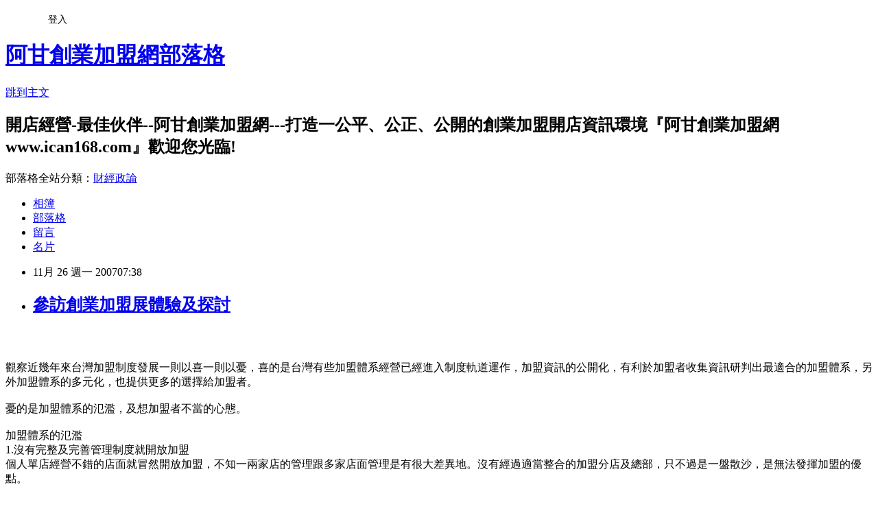

--- FILE ---
content_type: text/html; charset=utf-8
request_url: https://ican168blog.pixnet.net/blog/posts/1026370669
body_size: 36472
content:
<!DOCTYPE html><html lang="zh-TW"><head><meta charSet="utf-8"/><meta name="viewport" content="width=device-width, initial-scale=1"/><link rel="stylesheet" href="https://static.1px.tw/blog-next/_next/static/chunks/b1e52b495cc0137c.css" data-precedence="next"/><link rel="stylesheet" href="/fix.css?v=202601161156" type="text/css" data-precedence="medium"/><link rel="stylesheet" href="https://s3.1px.tw/blog/theme/choc/iframe-popup.css?v=202601161156" type="text/css" data-precedence="medium"/><link rel="stylesheet" href="https://s3.1px.tw/blog/theme/choc/plugins.min.css?v=202601161156" type="text/css" data-precedence="medium"/><link rel="stylesheet" href="https://s3.1px.tw/blog/theme/choc/openid-comment.css?v=202601161156" type="text/css" data-precedence="medium"/><link rel="stylesheet" href="https://s3.1px.tw/blog/theme/choc/style.min.css?v=202601161156" type="text/css" data-precedence="medium"/><link rel="stylesheet" href="https://s3.1px.tw/blog/theme/choc/main.min.css?v=202601161156" type="text/css" data-precedence="medium"/><link rel="stylesheet" href="https://pimg.1px.tw/ican168blog/assets/ican168blog.css?v=202601161156" type="text/css" data-precedence="medium"/><link rel="stylesheet" href="https://s3.1px.tw/blog/theme/choc/author-info.css?v=202601161156" type="text/css" data-precedence="medium"/><link rel="stylesheet" href="https://s3.1px.tw/blog/theme/choc/idlePop.min.css?v=202601161156" type="text/css" data-precedence="medium"/><link rel="preload" as="script" fetchPriority="low" href="https://static.1px.tw/blog-next/_next/static/chunks/94688e2baa9fea03.js"/><script src="https://static.1px.tw/blog-next/_next/static/chunks/41eaa5427c45ebcc.js" async=""></script><script src="https://static.1px.tw/blog-next/_next/static/chunks/e2c6231760bc85bd.js" async=""></script><script src="https://static.1px.tw/blog-next/_next/static/chunks/94bde6376cf279be.js" async=""></script><script src="https://static.1px.tw/blog-next/_next/static/chunks/426b9d9d938a9eb4.js" async=""></script><script src="https://static.1px.tw/blog-next/_next/static/chunks/turbopack-5021d21b4b170dda.js" async=""></script><script src="https://static.1px.tw/blog-next/_next/static/chunks/ff1a16fafef87110.js" async=""></script><script src="https://static.1px.tw/blog-next/_next/static/chunks/e308b2b9ce476a3e.js" async=""></script><script src="https://static.1px.tw/blog-next/_next/static/chunks/2bf79572a40338b7.js" async=""></script><script src="https://static.1px.tw/blog-next/_next/static/chunks/d3c6eed28c1dd8e2.js" async=""></script><script src="https://static.1px.tw/blog-next/_next/static/chunks/d4d39cfc2a072218.js" async=""></script><script src="https://static.1px.tw/blog-next/_next/static/chunks/6a5d72c05b9cd4ba.js" async=""></script><script src="https://static.1px.tw/blog-next/_next/static/chunks/8af6103cf1375f47.js" async=""></script><script src="https://static.1px.tw/blog-next/_next/static/chunks/60d08651d643cedc.js" async=""></script><script src="https://static.1px.tw/blog-next/_next/static/chunks/0ae21416dac1fa83.js" async=""></script><script src="https://static.1px.tw/blog-next/_next/static/chunks/6d1100e43ad18157.js" async=""></script><script src="https://static.1px.tw/blog-next/_next/static/chunks/87eeaf7a3b9005e8.js" async=""></script><script src="https://static.1px.tw/blog-next/_next/static/chunks/ed01c75076819ebd.js" async=""></script><script src="https://static.1px.tw/blog-next/_next/static/chunks/a4df8fc19a9a82e6.js" async=""></script><title>參訪創業加盟展體驗及探討</title><meta name="description" content=" 觀察近幾年來台灣加盟制度發展一則以喜一則以憂，喜的是台灣有些加盟體系經營已經進入制度軌道運作，加盟資訊的公開化，有利於加盟者收集資訊研判出最適合的加盟體系，另外加盟體系的多元化，也提供更多的選擇給加盟者。憂的是加盟體系的氾濫，及想加盟者不當的心態。加盟體系的氾濫1.沒有完整及完善管理制度就開放加盟個人單店經營不錯的店面就冒然開放加盟，不知一兩家店的管理跟多家店面管理是有很大差異地。沒有經過適當整合的加盟分店及總部，只不過是一盤散沙，是無法發揮加盟的優點。2.有些加盟總部認錢不認人，有人加盟就來者不拒這不能叫加盟總部應該叫斂財總部，加盟這種會有前途嗎。3.沒有足夠的經驗及技術就開放加盟沒有經過足夠時間歷練的經驗和技術， 是無法發展成一套較成熟knowhow，以傳授給加盟者。4.加盟主還沒有準備好充足財力、物力、人力支援就開放加盟體質不健全的加盟總部，是無法提供完善的支援給加盟者。最令阿甘擔憂的是想加盟者心態1.失業或找工作不順利，就想往創業加盟這條路走失業還沒有負債，如果創業成功當然最好，但如創業失敗，將可能把自己陷入個人長期經濟危機或家庭長期經濟危機中，有心創業者不可不慎。阿甘強烈建議，自行創業或加盟一定要經過適當規劃，不要因一時衝動，造成更大的危機。2.參加加盟展或說明會時未經詳細思考及比較，就簽定加盟合約制度健全良好加盟總部是會經過嚴格評估才讓加盟者加盟，因加盟者會直接或間接影響該品牌聲譽，如果想加就加，不經嚴格把關，不就等於將長久努力經營品牌，隨意就出賣給人，如遇到服務態度不佳的加盟者，辛苦建立的品牌可能就此大打折扣，同時也影響其他已加盟者的聲譽。阿甘建議有意創業者，加盟展及說明會要多參加比較外，也要冷靜下來仔細分析一下所收集的資訊，聽聽家人的建議及看法，再做決定是否加盟，千萬不要當場就簽訂加盟合約。3.聽信業務員的言語，未經查證就決定加盟有些業務員說的很好聽，等你加盟後發覺好像不一樣時，錢都繳又死無對證，看你怎麼辦。阿甘強烈建議，一定要多方查證業務員的言語及資料，多發一點時間查證，日後才能少點麻煩。4.抱著想當輕鬆老闆的心態，來創業加盟創業為艱守成不易，想當輕鬆地老闆，阿甘告訴你那是不可能的事，除非你家擁有銀山金山。以上幾種情況，都很有可能導致日後加盟糾紛的產生，及個人或家庭的經濟危機的產生，但這些現象卻還是不斷在台灣上演 ，影響台灣加盟制度健全發展，你說阿甘能不憂心嗎 ? 更多 加盟創業實務知識探討  &amp;gt; 參訪創業加盟展經驗及探討 在 阿甘創業加盟資訊網 &amp;gt;娛樂/百貨開店市集 or 餐飲開店市集 or 補教市集 or 網路開店市集"/><meta name="author" content="阿甘創業加盟網部落格"/><meta name="google-adsense-platform-account" content="pub-2647689032095179"/><meta name="fb:app_id" content="101730233200171"/><link rel="canonical" href="https://ican168blog.pixnet.net/blog/posts/1026370669"/><meta property="og:title" content="參訪創業加盟展體驗及探討"/><meta property="og:description" content=" 觀察近幾年來台灣加盟制度發展一則以喜一則以憂，喜的是台灣有些加盟體系經營已經進入制度軌道運作，加盟資訊的公開化，有利於加盟者收集資訊研判出最適合的加盟體系，另外加盟體系的多元化，也提供更多的選擇給加盟者。憂的是加盟體系的氾濫，及想加盟者不當的心態。加盟體系的氾濫1.沒有完整及完善管理制度就開放加盟個人單店經營不錯的店面就冒然開放加盟，不知一兩家店的管理跟多家店面管理是有很大差異地。沒有經過適當整合的加盟分店及總部，只不過是一盤散沙，是無法發揮加盟的優點。2.有些加盟總部認錢不認人，有人加盟就來者不拒這不能叫加盟總部應該叫斂財總部，加盟這種會有前途嗎。3.沒有足夠的經驗及技術就開放加盟沒有經過足夠時間歷練的經驗和技術， 是無法發展成一套較成熟knowhow，以傳授給加盟者。4.加盟主還沒有準備好充足財力、物力、人力支援就開放加盟體質不健全的加盟總部，是無法提供完善的支援給加盟者。最令阿甘擔憂的是想加盟者心態1.失業或找工作不順利，就想往創業加盟這條路走失業還沒有負債，如果創業成功當然最好，但如創業失敗，將可能把自己陷入個人長期經濟危機或家庭長期經濟危機中，有心創業者不可不慎。阿甘強烈建議，自行創業或加盟一定要經過適當規劃，不要因一時衝動，造成更大的危機。2.參加加盟展或說明會時未經詳細思考及比較，就簽定加盟合約制度健全良好加盟總部是會經過嚴格評估才讓加盟者加盟，因加盟者會直接或間接影響該品牌聲譽，如果想加就加，不經嚴格把關，不就等於將長久努力經營品牌，隨意就出賣給人，如遇到服務態度不佳的加盟者，辛苦建立的品牌可能就此大打折扣，同時也影響其他已加盟者的聲譽。阿甘建議有意創業者，加盟展及說明會要多參加比較外，也要冷靜下來仔細分析一下所收集的資訊，聽聽家人的建議及看法，再做決定是否加盟，千萬不要當場就簽訂加盟合約。3.聽信業務員的言語，未經查證就決定加盟有些業務員說的很好聽，等你加盟後發覺好像不一樣時，錢都繳又死無對證，看你怎麼辦。阿甘強烈建議，一定要多方查證業務員的言語及資料，多發一點時間查證，日後才能少點麻煩。4.抱著想當輕鬆老闆的心態，來創業加盟創業為艱守成不易，想當輕鬆地老闆，阿甘告訴你那是不可能的事，除非你家擁有銀山金山。以上幾種情況，都很有可能導致日後加盟糾紛的產生，及個人或家庭的經濟危機的產生，但這些現象卻還是不斷在台灣上演 ，影響台灣加盟制度健全發展，你說阿甘能不憂心嗎 ? 更多 加盟創業實務知識探討  &amp;gt; 參訪創業加盟展經驗及探討 在 阿甘創業加盟資訊網 &amp;gt;娛樂/百貨開店市集 or 餐飲開店市集 or 補教市集 or 網路開店市集"/><meta property="og:url" content="https://ican168blog.pixnet.net/blog/posts/1026370669"/><meta property="og:image" content="https://s3.1px.tw/blog/common/avatar/blog_cover_light.jpg"/><meta property="og:type" content="article"/><meta name="twitter:card" content="summary_large_image"/><meta name="twitter:title" content="參訪創業加盟展體驗及探討"/><meta name="twitter:description" content=" 觀察近幾年來台灣加盟制度發展一則以喜一則以憂，喜的是台灣有些加盟體系經營已經進入制度軌道運作，加盟資訊的公開化，有利於加盟者收集資訊研判出最適合的加盟體系，另外加盟體系的多元化，也提供更多的選擇給加盟者。憂的是加盟體系的氾濫，及想加盟者不當的心態。加盟體系的氾濫1.沒有完整及完善管理制度就開放加盟個人單店經營不錯的店面就冒然開放加盟，不知一兩家店的管理跟多家店面管理是有很大差異地。沒有經過適當整合的加盟分店及總部，只不過是一盤散沙，是無法發揮加盟的優點。2.有些加盟總部認錢不認人，有人加盟就來者不拒這不能叫加盟總部應該叫斂財總部，加盟這種會有前途嗎。3.沒有足夠的經驗及技術就開放加盟沒有經過足夠時間歷練的經驗和技術， 是無法發展成一套較成熟knowhow，以傳授給加盟者。4.加盟主還沒有準備好充足財力、物力、人力支援就開放加盟體質不健全的加盟總部，是無法提供完善的支援給加盟者。最令阿甘擔憂的是想加盟者心態1.失業或找工作不順利，就想往創業加盟這條路走失業還沒有負債，如果創業成功當然最好，但如創業失敗，將可能把自己陷入個人長期經濟危機或家庭長期經濟危機中，有心創業者不可不慎。阿甘強烈建議，自行創業或加盟一定要經過適當規劃，不要因一時衝動，造成更大的危機。2.參加加盟展或說明會時未經詳細思考及比較，就簽定加盟合約制度健全良好加盟總部是會經過嚴格評估才讓加盟者加盟，因加盟者會直接或間接影響該品牌聲譽，如果想加就加，不經嚴格把關，不就等於將長久努力經營品牌，隨意就出賣給人，如遇到服務態度不佳的加盟者，辛苦建立的品牌可能就此大打折扣，同時也影響其他已加盟者的聲譽。阿甘建議有意創業者，加盟展及說明會要多參加比較外，也要冷靜下來仔細分析一下所收集的資訊，聽聽家人的建議及看法，再做決定是否加盟，千萬不要當場就簽訂加盟合約。3.聽信業務員的言語，未經查證就決定加盟有些業務員說的很好聽，等你加盟後發覺好像不一樣時，錢都繳又死無對證，看你怎麼辦。阿甘強烈建議，一定要多方查證業務員的言語及資料，多發一點時間查證，日後才能少點麻煩。4.抱著想當輕鬆老闆的心態，來創業加盟創業為艱守成不易，想當輕鬆地老闆，阿甘告訴你那是不可能的事，除非你家擁有銀山金山。以上幾種情況，都很有可能導致日後加盟糾紛的產生，及個人或家庭的經濟危機的產生，但這些現象卻還是不斷在台灣上演 ，影響台灣加盟制度健全發展，你說阿甘能不憂心嗎 ? 更多 加盟創業實務知識探討  &amp;gt; 參訪創業加盟展經驗及探討 在 阿甘創業加盟資訊網 &amp;gt;娛樂/百貨開店市集 or 餐飲開店市集 or 補教市集 or 網路開店市集"/><meta name="twitter:image" content="https://s3.1px.tw/blog/common/avatar/blog_cover_light.jpg"/><link rel="icon" href="/favicon.ico?favicon.a62c60e0.ico" sizes="32x32" type="image/x-icon"/><script src="https://static.1px.tw/blog-next/_next/static/chunks/a6dad97d9634a72d.js" noModule=""></script></head><body><!--$--><!--/$--><!--$?--><template id="B:0"></template><!--/$--><script>requestAnimationFrame(function(){$RT=performance.now()});</script><script src="https://static.1px.tw/blog-next/_next/static/chunks/94688e2baa9fea03.js" id="_R_" async=""></script><div hidden id="S:0"><script id="pixnet-vars">
        window.PIXNET = {
          post_id: "1026370669",
          name: "ican168blog",
          user_id: 0,
          blog_id: "416424",
          display_ads: true
        };
      </script><script type="text/javascript" src="https://code.jquery.com/jquery-latest.min.js"></script><script id="json-ld-article-script" type="application/ld+json">{"@context":"https:\u002F\u002Fschema.org","@type":"BlogPosting","isAccessibleForFree":true,"mainEntityOfPage":{"@type":"WebPage","@id":"https:\u002F\u002Fican168blog.pixnet.net\u002Fblog\u002Fposts\u002F1026370669"},"headline":"參訪創業加盟展體驗及探討","description":"\u003Cbr\u003E\u003Ch2\u003E \u003C\u002Fh2\u003E\u003Cbr\u003E\u003Cdiv\u003E\u003Cbr\u003E\u003Cp\u003E\u003Cfont size=\"2\"\u003E觀察近幾年來台灣加盟制度發展一則以喜一則以憂，喜的是台灣有些加盟體系經營已經進入制度軌道運作，加盟資訊的公開化，有利於加盟者收集資訊研判出最適合的加盟體系，另外加盟體系的多元化，也提供更多的選擇給加盟者。\u003Cbr\u003E憂的是加盟體系的氾濫，及想加盟者不當的心態。\u003Cbr\u003E加盟體系的氾濫\u003Cbr\u003E1.沒有完整及完善管理制度就開放加盟\u003Cbr\u003E個人單店經營不錯的店面就冒然開放加盟，不知一兩家店的管理跟多家店面管理是有很大差異地。沒有經過適當整合的加盟分店及總部，只不過是一盤散沙，是無法發揮加盟的優點。\u003Cbr\u003E2.有些加盟總部認錢不認人，有人加盟就來者不拒\u003Cbr\u003E這不能叫加盟總部應該叫斂財總部，加盟這種會有前途嗎。\u003Cbr\u003E3.沒有足夠的經驗及技術就開放加盟\u003Cbr\u003E沒有經過足夠時間歷練的經驗和技術， 是無法發展成一套較成熟knowhow，以傳授給加盟者。\u003Cbr\u003E4.加盟主還沒有準備好充足財力、物力、人力支援就開放加盟\u003Cbr\u003E體質不健全的加盟總部，是無法提供完善的支援給加盟者。\u003Cbr\u003E最令阿甘擔憂的是想加盟者心態\u003Cbr\u003E1.失業或找工作不順利，就想往創業加盟這條路走\u003Cbr\u003E失業還沒有負債，如果創業成功當然最好，但如創業失敗，將可能把自己陷入個人長期經濟危機或家庭長期經濟危機中，有心創業者不可不慎。\u003Cbr\u003E阿甘強烈建議，自行創業或加盟一定要經過適當規劃，不要因一時衝動，造成更大的危機。\u003Cbr\u003E2.參加加盟展或說明會時未經詳細思考及比較，就簽定加盟合約\u003Cbr\u003E制度健全良好加盟總部是會經過嚴格評估才讓加盟者加盟，因加盟者會直接或間接影響該品牌聲譽，如果想加就加，不經嚴格把關，不就等於將長久努力經營品牌，隨意就出賣給人，如遇到服務態度不佳的加盟者，辛苦建立的品牌可能就此大打折扣，同時也影響其他已加盟者的聲譽。\u003Cbr\u003E阿甘建議有意創業者，加盟展及說明會要多參加比較外，也要冷靜下來仔細分析一下所收集的資訊，聽聽家人的建議及看法，再做決定是否加盟，千萬不要當場就簽訂加盟合約。\u003Cbr\u003E3.聽信業務員的言語，未經查證就決定加盟\u003Cbr\u003E有些業務員說的很好聽，等你加盟後發覺好像不一樣時，錢都繳又死無對證，看你怎麼辦。\u003Cbr\u003E阿甘強烈建議，一定要多方查證業務員的言語及資料，多發一點時間查證，日後才能少點麻煩。\u003Cbr\u003E4.抱著想當輕鬆老闆的心態，來創業加盟\u003Cbr\u003E創業為艱守成不易，想當輕鬆地老闆，阿甘告訴你那是不可能的事，除非你家擁有銀山金山。\u003Cbr\u003E以上幾種情況，都很有可能導致日後加盟糾紛的產生，及個人或家庭的經濟危機的產生，但這些現象卻還是不斷在台灣上演 ，影響台灣加盟制度健全發展，你說阿甘能不憂心嗎 ? \u003C\u002Ffont\u003E\u003Cbr\u003E\u003C\u002Fp\u003E\u003Cp\u003E\u003Cfont color=\"#ff0000\"\u003E\u003Cfont size=\"2\"\u003E更多\u003C\u002Ffont\u003E \u003C\u002Ffont\u003E\u003Ca href=\"http:\u002F\u002Ficantw.brinkster.net\u002Ffranchisediscuss.asp\"\u003E\u003Cfont color=\"#fb8303\" size=\"2\"\u003E\u003Cu\u003E加盟\u003C\u002Fu\u003E\u003C\u002Ffont\u003E\u003C\u002Fa\u003E\u003Cfont size=\"2\"\u003E\u003Ca href=\"http:\u002F\u002Ficantw.brinkster.net\u002Ffranchisediscuss.asp\"\u003E\u003Cfont color=\"#fb8303\"\u003E\u003Cu\u003E創業實務知識探討\u003C\u002Fu\u003E\u003C\u002Ffont\u003E\u003C\u002Fa\u003E\u003Cfont color=\"#fb8303\"\u003E  &gt; \u003Ca href=\"http:\u002F\u002Ficantw.brinkster.net\u002FTSHOWre.asp?repno=8&amp;replyno=5615\"\u003E\u003Cfont color=\"#0000ff\" size=\"2\"\u003E\u003Cu\u003E參訪創業加盟展經驗及探討\u003C\u002Fu\u003E\u003C\u002Ffont\u003E\u003C\u002Fa\u003E\u003Cstrong\u003E\u003Cfont color=\"#0000ff\" size=\"3\"\u003E \u003Cbr\u003E\u003C\u002Ffont\u003E\u003C\u002Fstrong\u003E\u003C\u002Ffont\u003E\u003C\u002Ffont\u003E\u003Cfont color=\"#ff0000\"\u003E\u003Cfont size=\"2\"\u003E在\u003Cfont color=\"#000000\"\u003E \u003C\u002Ffont\u003E\u003C\u002Ffont\u003E\u003Ca href=\"http:\u002F\u002Fwww.ican168.com\u002F\"\u003E\u003Cfont color=\"#716e65\" size=\"2\"\u003E\u003Cu\u003E阿甘創業加盟資訊網\u003C\u002Fu\u003E\u003C\u002Ffont\u003E\u003C\u002Fa\u003E\u003Cfont size=\"2\"\u003E\u003Cfont color=\"#000000\"\u003E \u003C\u002Ffont\u003E\u003Cfont color=\"#ff0000\"\u003E&gt;\u003C\u002Ffont\u003E\u003C\u002Ffont\u003E\u003Ca href=\"http:\u002F\u002Ficantw.brinkster.net\u002Fcase.html\" target=\"_blank\"\u003E\u003Cfont color=\"#fb8303\" size=\"2\"\u003E\u003Cu\u003E娛樂\u002F百貨開店市集\u003C\u002Fu\u003E\u003C\u002Ffont\u003E\u003C\u002Fa\u003E\u003Cfont size=\"2\"\u003E\u003Cfont color=\"#000000\"\u003E \u003C\u002Ffont\u003E\u003Cfont color=\"#ff0000\"\u003Eor\u003C\u002Ffont\u003E\u003Cfont color=\"#000000\"\u003E \u003C\u002Ffont\u003E\u003C\u002Ffont\u003E\u003Ca href=\"http:\u002F\u002Ficantw.brinkster.net\u002Fcase.htm\" target=\"_blank\"\u003E\u003Cfont color=\"#fb8303\" size=\"2\"\u003E\u003Cu\u003E餐飲開店市集\u003C\u002Fu\u003E\u003C\u002Ffont\u003E\u003C\u002Fa\u003E\u003Cfont size=\"2\"\u003E\u003Cfont color=\"#000000\"\u003E \u003C\u002Ffont\u003E\u003Cfont color=\"#ff0000\"\u003Eor\u003C\u002Ffont\u003E\u003Cfont color=\"#000000\"\u003E \u003C\u002Ffont\u003E\u003C\u002Ffont\u003E\u003Ca href=\"http:\u002F\u002Ficantw.brinkster.net\u002Fcaseedu.htm\" target=\"_blank\"\u003E\u003Cfont color=\"#fb8303\" size=\"2\"\u003E\u003Cu\u003E補教市集\u003C\u002Fu\u003E\u003C\u002Ffont\u003E\u003C\u002Fa\u003E\u003C\u002Ffont\u003E\u003Cfont color=\"#fb8303\" size=\"2\"\u003E or \u003C\u002Ffont\u003E\u003Ca href=\"http:\u002F\u002Ficantw.brinkster.net\u002Fcaseinfo.htm\" target=\"_blank\"\u003E\u003Cfont color=\"#fb8303\" size=\"2\"\u003E\u003Cu\u003E網路開店市集\u003C\u002Fu\u003E\u003C\u002Ffont\u003E\u003C\u002Fa\u003E\u003C\u002Fp\u003E\u003C\u002Fdiv\u003E","articleBody":"\u003Cdiv id=\"msgcns!60EB11E930DC8A3E!1950\" class=\"bvMsg\"\u003E\u003Cdiv\u003E\n\u003Ch2\u003E \u003C\u002Fh2\u003E\n\u003Cdiv\u003E\n\u003Cp\u003E\u003Cfont size=\"2\"\u003E觀察近幾年來台灣加盟制度發展一則以喜一則以憂，喜的是台灣有些加盟體系經營已經進入制度軌道運作，加盟資訊的公開化，有利於加盟者收集資訊研判出最適合的加盟體系，另外加盟體系的多元化，也提供更多的選擇給加盟者。\u003Cbr \u002F\u003E\u003Cbr \u002F\u003E憂的是加盟體系的氾濫，及想加盟者不當的心態。\u003Cbr \u002F\u003E\u003Cbr \u002F\u003E加盟體系的氾濫\u003Cbr \u002F\u003E1.沒有完整及完善管理制度就開放加盟\u003Cbr \u002F\u003E個人單店經營不錯的店面就冒然開放加盟，不知一兩家店的管理跟多家店面管理是有很大差異地。沒有經過適當整合的加盟分店及總部，只不過是一盤散沙，是無法發揮加盟的優點。\u003Cbr \u002F\u003E\u003Cbr \u002F\u003E2.有些加盟總部認錢不認人，有人加盟就來者不拒\u003Cbr \u002F\u003E這不能叫加盟總部應該叫斂財總部，加盟這種會有前途嗎。\u003Cbr \u002F\u003E\u003Cbr \u002F\u003E3.沒有足夠的經驗及技術就開放加盟\u003Cbr \u002F\u003E沒有經過足夠時間歷練的經驗和技術， 是無法發展成一套較成熟knowhow，以傳授給加盟者。\u003Cbr \u002F\u003E\u003Cbr \u002F\u003E4.加盟主還沒有準備好充足財力、物力、人力支援就開放加盟\u003Cbr \u002F\u003E體質不健全的加盟總部，是無法提供完善的支援給加盟者。\u003Cbr \u002F\u003E\u003Cbr \u002F\u003E最令阿甘擔憂的是想加盟者心態\u003Cbr \u002F\u003E1.失業或找工作不順利，就想往創業加盟這條路走\u003Cbr \u002F\u003E失業還沒有負債，如果創業成功當然最好，但如創業失敗，將可能把自己陷入個人長期經濟危機或家庭長期經濟危機中，有心創業者不可不慎。\u003Cbr \u002F\u003E阿甘強烈建議，自行創業或加盟一定要經過適當規劃，不要因一時衝動，造成更大的危機。\u003Cbr \u002F\u003E\u003Cbr \u002F\u003E2.參加加盟展或說明會時未經詳細思考及比較，就簽定加盟合約\u003Cbr \u002F\u003E制度健全良好加盟總部是會經過嚴格評估才讓加盟者加盟，因加盟者會直接或間接影響該品牌聲譽，如果想加就加，不經嚴格把關，不就等於將長久努力經營品牌，隨意就出賣給人，如遇到服務態度不佳的加盟者，辛苦建立的品牌可能就此大打折扣，同時也影響其他已加盟者的聲譽。\u003Cbr \u002F\u003E\u003Cbr \u002F\u003E阿甘建議有意創業者，加盟展及說明會要多參加比較外，也要冷靜下來仔細分析一下所收集的資訊，聽聽家人的建議及看法，再做決定是否加盟，千萬不要當場就簽訂加盟合約。\u003Cbr \u002F\u003E\u003Cbr \u002F\u003E3.聽信業務員的言語，未經查證就決定加盟\u003Cbr \u002F\u003E有些業務員說的很好聽，等你加盟後發覺好像不一樣時，錢都繳又死無對證，看你怎麼辦。\u003Cbr \u002F\u003E阿甘強烈建議，一定要多方查證業務員的言語及資料，多發一點時間查證，日後才能少點麻煩。\u003Cbr \u002F\u003E\u003Cbr \u002F\u003E4.抱著想當輕鬆老闆的心態，來創業加盟\u003Cbr \u002F\u003E創業為艱守成不易，想當輕鬆地老闆，阿甘告訴你那是不可能的事，除非你家擁有銀山金山。\u003Cbr \u002F\u003E\u003Cbr \u002F\u003E以上幾種情況，都很有可能導致日後加盟糾紛的產生，及個人或家庭的經濟危機的產生，但這些現象卻還是不斷在台灣上演 ，影響台灣加盟制度健全發展，你說阿甘能不憂心嗎 ? \u003C\u002Ffont\u003E\n\u003Cp\u003E\u003Cfont color=\"#ff0000\"\u003E\u003Cfont size=\"2\"\u003E更多\u003C\u002Ffont\u003E \u003C\u002Ffont\u003E\u003Ca href=\"http&#58;\u002F\u002Ficantw.brinkster.net\u002Ffranchisediscuss.asp\"\u003E\u003Cfont color=\"#fb8303\" size=\"2\"\u003E\u003Cu\u003E加盟\u003C\u002Fu\u003E\u003C\u002Ffont\u003E\u003C\u002Fa\u003E\u003Cfont size=\"2\"\u003E\u003Ca href=\"http&#58;\u002F\u002Ficantw.brinkster.net\u002Ffranchisediscuss.asp\"\u003E\u003Cfont color=\"#fb8303\"\u003E\u003Cu\u003E創業實務知識探討\u003C\u002Fu\u003E\u003C\u002Ffont\u003E\u003C\u002Fa\u003E\u003Cfont color=\"#fb8303\"\u003E  &gt; \u003Ca href=\"http&#58;\u002F\u002Ficantw.brinkster.net\u002FTSHOWre.asp?repno=8&amp;replyno=5615\"\u003E\u003Cfont color=\"#0000ff\" size=\"2\"\u003E\u003Cu\u003E參訪創業加盟展經驗及探討\u003C\u002Fu\u003E\u003C\u002Ffont\u003E\u003C\u002Fa\u003E\u003Cstrong\u003E\u003Cfont color=\"#0000ff\" size=\"3\"\u003E \u003Cbr \u002F\u003E\u003C\u002Ffont\u003E\u003C\u002Fstrong\u003E\u003C\u002Ffont\u003E\u003C\u002Ffont\u003E\u003Cfont color=\"#ff0000\"\u003E\u003Cfont size=\"2\"\u003E在\u003Cfont color=\"#000000\"\u003E \u003C\u002Ffont\u003E\u003C\u002Ffont\u003E\u003Ca href=\"http&#58;\u002F\u002Fwww.ican168.com\u002F\"\u003E\u003Cfont color=\"#716e65\" size=\"2\"\u003E\u003Cu\u003E阿甘創業加盟資訊網\u003C\u002Fu\u003E\u003C\u002Ffont\u003E\u003C\u002Fa\u003E\u003Cfont size=\"2\"\u003E\u003Cfont color=\"#000000\"\u003E \u003C\u002Ffont\u003E\u003Cfont color=\"#ff0000\"\u003E&gt;\u003C\u002Ffont\u003E\u003C\u002Ffont\u003E\u003Ca href=\"http&#58;\u002F\u002Ficantw.brinkster.net\u002Fcase.html\" target=\"_blank\"\u003E\u003Cfont color=\"#fb8303\" size=\"2\"\u003E\u003Cu\u003E娛樂\u002F百貨開店市集\u003C\u002Fu\u003E\u003C\u002Ffont\u003E\u003C\u002Fa\u003E\u003Cfont size=\"2\"\u003E\u003Cfont color=\"#000000\"\u003E \u003C\u002Ffont\u003E\u003Cfont color=\"#ff0000\"\u003Eor\u003C\u002Ffont\u003E\u003Cfont color=\"#000000\"\u003E \u003C\u002Ffont\u003E\u003C\u002Ffont\u003E\u003Ca href=\"http&#58;\u002F\u002Ficantw.brinkster.net\u002Fcase.htm\" target=\"_blank\"\u003E\u003Cfont color=\"#fb8303\" size=\"2\"\u003E\u003Cu\u003E餐飲開店市集\u003C\u002Fu\u003E\u003C\u002Ffont\u003E\u003C\u002Fa\u003E\u003Cfont size=\"2\"\u003E\u003Cfont color=\"#000000\"\u003E \u003C\u002Ffont\u003E\u003Cfont color=\"#ff0000\"\u003Eor\u003C\u002Ffont\u003E\u003Cfont color=\"#000000\"\u003E \u003C\u002Ffont\u003E\u003C\u002Ffont\u003E\u003Ca href=\"http&#58;\u002F\u002Ficantw.brinkster.net\u002Fcaseedu.htm\" target=\"_blank\"\u003E\u003Cfont color=\"#fb8303\" size=\"2\"\u003E\u003Cu\u003E補教市集\u003C\u002Fu\u003E\u003C\u002Ffont\u003E\u003C\u002Fa\u003E\u003C\u002Ffont\u003E\u003Cfont color=\"#fb8303\" size=\"2\"\u003E or \u003C\u002Ffont\u003E\u003Ca href=\"http&#58;\u002F\u002Ficantw.brinkster.net\u002Fcaseinfo.htm\" target=\"_blank\"\u003E\u003Cfont color=\"#fb8303\" size=\"2\"\u003E\u003Cu\u003E網路開店市集\u003C\u002Fu\u003E\u003C\u002Ffont\u003E\u003C\u002Fa\u003E\u003C\u002Fdiv\u003E\u003C\u002Fdiv\u003E\u003C\u002Fdiv\u003E","image":[],"author":{"@type":"Person","name":"阿甘創業加盟網部落格","url":"https:\u002F\u002Fwww.pixnet.net\u002Fpcard\u002Fican168blog"},"publisher":{"@type":"Organization","name":"阿甘創業加盟網部落格","logo":{"@type":"ImageObject","url":"https:\u002F\u002Fs3.1px.tw\u002Fblog\u002Fcommon\u002Favatar\u002Fblog_cover_light.jpg"}},"datePublished":"2007-11-25T23:38:48.000Z","dateModified":"","keywords":[],"articleSection":"加盟開店與連鎖創業實務經驗談"}</script><template id="P:1"></template><template id="P:2"></template><template id="P:3"></template><section aria-label="Notifications alt+T" tabindex="-1" aria-live="polite" aria-relevant="additions text" aria-atomic="false"></section></div><script>(self.__next_f=self.__next_f||[]).push([0])</script><script>self.__next_f.push([1,"1:\"$Sreact.fragment\"\n3:I[39756,[\"https://static.1px.tw/blog-next/_next/static/chunks/ff1a16fafef87110.js\",\"https://static.1px.tw/blog-next/_next/static/chunks/e308b2b9ce476a3e.js\"],\"default\"]\n4:I[53536,[\"https://static.1px.tw/blog-next/_next/static/chunks/ff1a16fafef87110.js\",\"https://static.1px.tw/blog-next/_next/static/chunks/e308b2b9ce476a3e.js\"],\"default\"]\n6:I[97367,[\"https://static.1px.tw/blog-next/_next/static/chunks/ff1a16fafef87110.js\",\"https://static.1px.tw/blog-next/_next/static/chunks/e308b2b9ce476a3e.js\"],\"OutletBoundary\"]\n8:I[97367,[\"https://static.1px.tw/blog-next/_next/static/chunks/ff1a16fafef87110.js\",\"https://static.1px.tw/blog-next/_next/static/chunks/e308b2b9ce476a3e.js\"],\"ViewportBoundary\"]\na:I[97367,[\"https://static.1px.tw/blog-next/_next/static/chunks/ff1a16fafef87110.js\",\"https://static.1px.tw/blog-next/_next/static/chunks/e308b2b9ce476a3e.js\"],\"MetadataBoundary\"]\nc:I[63491,[\"https://static.1px.tw/blog-next/_next/static/chunks/2bf79572a40338b7.js\",\"https://static.1px.tw/blog-next/_next/static/chunks/d3c6eed28c1dd8e2.js\"],\"default\"]\n:HL[\"https://static.1px.tw/blog-next/_next/static/chunks/b1e52b495cc0137c.css\",\"style\"]\n"])</script><script>self.__next_f.push([1,"0:{\"P\":null,\"b\":\"GNVOoHTb9Me2mzjjXS7nK\",\"c\":[\"\",\"blog\",\"posts\",\"1026370669\"],\"q\":\"\",\"i\":false,\"f\":[[[\"\",{\"children\":[\"blog\",{\"children\":[\"posts\",{\"children\":[[\"id\",\"1026370669\",\"d\"],{\"children\":[\"__PAGE__\",{}]}]}]}]},\"$undefined\",\"$undefined\",true],[[\"$\",\"$1\",\"c\",{\"children\":[[[\"$\",\"script\",\"script-0\",{\"src\":\"https://static.1px.tw/blog-next/_next/static/chunks/d4d39cfc2a072218.js\",\"async\":true,\"nonce\":\"$undefined\"}],[\"$\",\"script\",\"script-1\",{\"src\":\"https://static.1px.tw/blog-next/_next/static/chunks/6a5d72c05b9cd4ba.js\",\"async\":true,\"nonce\":\"$undefined\"}],[\"$\",\"script\",\"script-2\",{\"src\":\"https://static.1px.tw/blog-next/_next/static/chunks/8af6103cf1375f47.js\",\"async\":true,\"nonce\":\"$undefined\"}]],\"$L2\"]}],{\"children\":[[\"$\",\"$1\",\"c\",{\"children\":[null,[\"$\",\"$L3\",null,{\"parallelRouterKey\":\"children\",\"error\":\"$undefined\",\"errorStyles\":\"$undefined\",\"errorScripts\":\"$undefined\",\"template\":[\"$\",\"$L4\",null,{}],\"templateStyles\":\"$undefined\",\"templateScripts\":\"$undefined\",\"notFound\":\"$undefined\",\"forbidden\":\"$undefined\",\"unauthorized\":\"$undefined\"}]]}],{\"children\":[[\"$\",\"$1\",\"c\",{\"children\":[null,[\"$\",\"$L3\",null,{\"parallelRouterKey\":\"children\",\"error\":\"$undefined\",\"errorStyles\":\"$undefined\",\"errorScripts\":\"$undefined\",\"template\":[\"$\",\"$L4\",null,{}],\"templateStyles\":\"$undefined\",\"templateScripts\":\"$undefined\",\"notFound\":\"$undefined\",\"forbidden\":\"$undefined\",\"unauthorized\":\"$undefined\"}]]}],{\"children\":[[\"$\",\"$1\",\"c\",{\"children\":[null,[\"$\",\"$L3\",null,{\"parallelRouterKey\":\"children\",\"error\":\"$undefined\",\"errorStyles\":\"$undefined\",\"errorScripts\":\"$undefined\",\"template\":[\"$\",\"$L4\",null,{}],\"templateStyles\":\"$undefined\",\"templateScripts\":\"$undefined\",\"notFound\":\"$undefined\",\"forbidden\":\"$undefined\",\"unauthorized\":\"$undefined\"}]]}],{\"children\":[[\"$\",\"$1\",\"c\",{\"children\":[\"$L5\",[[\"$\",\"link\",\"0\",{\"rel\":\"stylesheet\",\"href\":\"https://static.1px.tw/blog-next/_next/static/chunks/b1e52b495cc0137c.css\",\"precedence\":\"next\",\"crossOrigin\":\"$undefined\",\"nonce\":\"$undefined\"}],[\"$\",\"script\",\"script-0\",{\"src\":\"https://static.1px.tw/blog-next/_next/static/chunks/0ae21416dac1fa83.js\",\"async\":true,\"nonce\":\"$undefined\"}],[\"$\",\"script\",\"script-1\",{\"src\":\"https://static.1px.tw/blog-next/_next/static/chunks/6d1100e43ad18157.js\",\"async\":true,\"nonce\":\"$undefined\"}],[\"$\",\"script\",\"script-2\",{\"src\":\"https://static.1px.tw/blog-next/_next/static/chunks/87eeaf7a3b9005e8.js\",\"async\":true,\"nonce\":\"$undefined\"}],[\"$\",\"script\",\"script-3\",{\"src\":\"https://static.1px.tw/blog-next/_next/static/chunks/ed01c75076819ebd.js\",\"async\":true,\"nonce\":\"$undefined\"}],[\"$\",\"script\",\"script-4\",{\"src\":\"https://static.1px.tw/blog-next/_next/static/chunks/a4df8fc19a9a82e6.js\",\"async\":true,\"nonce\":\"$undefined\"}]],[\"$\",\"$L6\",null,{\"children\":\"$@7\"}]]}],{},null,false,false]},null,false,false]},null,false,false]},null,false,false]},null,false,false],[\"$\",\"$1\",\"h\",{\"children\":[null,[\"$\",\"$L8\",null,{\"children\":\"$@9\"}],[\"$\",\"$La\",null,{\"children\":\"$@b\"}],null]}],false]],\"m\":\"$undefined\",\"G\":[\"$c\",[]],\"S\":false}\n"])</script><script>self.__next_f.push([1,"9:[[\"$\",\"meta\",\"0\",{\"charSet\":\"utf-8\"}],[\"$\",\"meta\",\"1\",{\"name\":\"viewport\",\"content\":\"width=device-width, initial-scale=1\"}]]\n"])</script><script>self.__next_f.push([1,"d:I[79520,[\"https://static.1px.tw/blog-next/_next/static/chunks/d4d39cfc2a072218.js\",\"https://static.1px.tw/blog-next/_next/static/chunks/6a5d72c05b9cd4ba.js\",\"https://static.1px.tw/blog-next/_next/static/chunks/8af6103cf1375f47.js\"],\"\"]\n10:I[2352,[\"https://static.1px.tw/blog-next/_next/static/chunks/d4d39cfc2a072218.js\",\"https://static.1px.tw/blog-next/_next/static/chunks/6a5d72c05b9cd4ba.js\",\"https://static.1px.tw/blog-next/_next/static/chunks/8af6103cf1375f47.js\"],\"AdultWarningModal\"]\n11:I[69182,[\"https://static.1px.tw/blog-next/_next/static/chunks/d4d39cfc2a072218.js\",\"https://static.1px.tw/blog-next/_next/static/chunks/6a5d72c05b9cd4ba.js\",\"https://static.1px.tw/blog-next/_next/static/chunks/8af6103cf1375f47.js\"],\"HydrationComplete\"]\n12:I[12985,[\"https://static.1px.tw/blog-next/_next/static/chunks/d4d39cfc2a072218.js\",\"https://static.1px.tw/blog-next/_next/static/chunks/6a5d72c05b9cd4ba.js\",\"https://static.1px.tw/blog-next/_next/static/chunks/8af6103cf1375f47.js\"],\"NuqsAdapter\"]\n13:I[82782,[\"https://static.1px.tw/blog-next/_next/static/chunks/d4d39cfc2a072218.js\",\"https://static.1px.tw/blog-next/_next/static/chunks/6a5d72c05b9cd4ba.js\",\"https://static.1px.tw/blog-next/_next/static/chunks/8af6103cf1375f47.js\"],\"RefineContext\"]\n14:I[29306,[\"https://static.1px.tw/blog-next/_next/static/chunks/d4d39cfc2a072218.js\",\"https://static.1px.tw/blog-next/_next/static/chunks/6a5d72c05b9cd4ba.js\",\"https://static.1px.tw/blog-next/_next/static/chunks/8af6103cf1375f47.js\",\"https://static.1px.tw/blog-next/_next/static/chunks/60d08651d643cedc.js\",\"https://static.1px.tw/blog-next/_next/static/chunks/d3c6eed28c1dd8e2.js\"],\"default\"]\n2:[\"$\",\"html\",null,{\"lang\":\"zh-TW\",\"children\":[[\"$\",\"$Ld\",null,{\"id\":\"google-tag-manager\",\"strategy\":\"afterInteractive\",\"children\":\"\\n(function(w,d,s,l,i){w[l]=w[l]||[];w[l].push({'gtm.start':\\nnew Date().getTime(),event:'gtm.js'});var f=d.getElementsByTagName(s)[0],\\nj=d.createElement(s),dl=l!='dataLayer'?'\u0026l='+l:'';j.async=true;j.src=\\n'https://www.googletagmanager.com/gtm.js?id='+i+dl;f.parentNode.insertBefore(j,f);\\n})(window,document,'script','dataLayer','GTM-TRLQMPKX');\\n  \"}],\"$Le\",\"$Lf\",[\"$\",\"body\",null,{\"children\":[[\"$\",\"$L10\",null,{\"display\":false}],[\"$\",\"$L11\",null,{}],[\"$\",\"$L12\",null,{\"children\":[\"$\",\"$L13\",null,{\"children\":[\"$\",\"$L3\",null,{\"parallelRouterKey\":\"children\",\"error\":\"$undefined\",\"errorStyles\":\"$undefined\",\"errorScripts\":\"$undefined\",\"template\":[\"$\",\"$L4\",null,{}],\"templateStyles\":\"$undefined\",\"templateScripts\":\"$undefined\",\"notFound\":[[\"$\",\"$L14\",null,{}],[]],\"forbidden\":\"$undefined\",\"unauthorized\":\"$undefined\"}]}]}]]}]]}]\n"])</script><script>self.__next_f.push([1,"e:null\nf:null\n"])</script><script>self.__next_f.push([1,"5:[[\"$\",\"script\",null,{\"id\":\"pixnet-vars\",\"children\":\"\\n        window.PIXNET = {\\n          post_id: \\\"1026370669\\\",\\n          name: \\\"ican168blog\\\",\\n          user_id: 0,\\n          blog_id: \\\"416424\\\",\\n          display_ads: true\\n        };\\n      \"}],\"$L15\"]\n16:Tc6f, 觀察近幾年來台灣加盟制度發展一則以喜一則以憂，喜的是台灣有些加盟體系經營已經進入制度軌道運作，加盟資訊的公開化，有利於加盟者收集資訊研判出最適合的加盟體系，另外加盟體系的多元化，也提供更多的選擇給加盟者。憂的是加盟體系的氾濫，及想加盟者不當的心態。加盟體系的氾濫1.沒有完整及完善管理制度就開放加盟個人單店經營不錯的店面就冒然開放加盟，不知一兩家店的管理跟多家店面管理是有很大差異地。沒有經過適當整合的加盟分店及總部，只不過是一盤散沙，是無法發揮加盟的優點。2.有些加盟總部認錢不認人，有人加盟就來者不拒這不能叫加盟總部應該叫斂財總部，加盟這種會有前途嗎。3.沒有足夠的經驗及技術就開放加盟沒有經過足夠時間歷練的經驗和技術， 是無法發展成一套較成熟knowhow，以傳授給加盟者。4.加盟主還沒有準備好充足財力、物力、人力支援就開放加盟體質不健全的加盟總部，是無法提供完善的支援給加盟者。最令阿甘擔憂的是想加盟者心態1.失業或找工作不順利，就想往創業加盟這條路走失業還沒有負債，如果創業成功當然最好，但如創業失敗，將可能把自己陷入個人長期經濟危機或家庭長期經濟危機中，有心創業者不可不慎。阿甘強烈建議，自行創業或加盟一定要經過適當規劃，不要因一時衝動，造成更大的危機。2.參加加盟展或說明會時未經詳細思考及比較，就簽定加盟合約制度健全良好加盟總部是會經過嚴格評估才讓加盟者加盟，因加盟者會直接或間接影響該品牌聲譽，如果想加就加，不經嚴格把關，不就等於將長久努力經營品牌，隨意就出賣給人，如遇到服務態度不佳的加盟者，辛苦建立的品牌可能就此大打折扣，同時也影響其他已加盟者的聲譽。阿甘建議有意創業者，加盟展及說明會要多參加比較外，也要冷靜下來仔細分析一下所收集的資訊，聽聽家人的建議及看法，再做決定是否加盟，千萬不要當場就簽訂加盟合約。3.聽信業務員的言語，未經查證就決定加盟有些業務員說的很好聽，等你加盟後發覺好像不一樣時，錢都繳又死無對證，看你怎麼辦。阿甘強烈建議，一定要多方查證業務員的言語及資料，多發一點時間查證，日後才能少點麻煩。4.抱著想當輕鬆老闆的心態，來創業加盟創業為艱守成不易，想當輕鬆地老闆，阿甘告訴你那是不可能的事，除非你家擁有銀山金山。以上幾種情況，都很有可能導致日後加盟糾紛的產生，及個人或家庭的經濟危機的產生，但這些現象卻還是不斷在台灣上演 ，影響台灣加盟制度健全發展，你說阿甘能不憂心嗎 ? 更多 加盟創業實務知識探討  \u0026gt; 參訪創業加盟展經驗及探討 在 阿甘創業加盟資訊網 \u0026gt;娛樂/百貨開店市集 or 餐飲開店市集 or 補教市集 or 網路開店市集17:Tc6f, 觀察近幾年來台灣加盟制度發展一則以喜一則以憂，喜的是台灣有些加盟體系經營已經進入制度軌道運作，加盟資訊的公開化，有利於加盟者收集資訊研判出最適合的加盟體系，另外加盟體系的多元化，也提供更多的選擇給加盟者。憂的是加盟體系的氾濫，及想加盟者不當的心態。加盟體系的氾濫1.沒有完整及完善管理制度就開放加盟個人單店經營不錯的店面就冒然開放加盟，不知一兩家店的管理跟多家店面管理是有很大差異地。沒有經過適當整合的加盟分店及總部，只"])</script><script>self.__next_f.push([1,"不過是一盤散沙，是無法發揮加盟的優點。2.有些加盟總部認錢不認人，有人加盟就來者不拒這不能叫加盟總部應該叫斂財總部，加盟這種會有前途嗎。3.沒有足夠的經驗及技術就開放加盟沒有經過足夠時間歷練的經驗和技術， 是無法發展成一套較成熟knowhow，以傳授給加盟者。4.加盟主還沒有準備好充足財力、物力、人力支援就開放加盟體質不健全的加盟總部，是無法提供完善的支援給加盟者。最令阿甘擔憂的是想加盟者心態1.失業或找工作不順利，就想往創業加盟這條路走失業還沒有負債，如果創業成功當然最好，但如創業失敗，將可能把自己陷入個人長期經濟危機或家庭長期經濟危機中，有心創業者不可不慎。阿甘強烈建議，自行創業或加盟一定要經過適當規劃，不要因一時衝動，造成更大的危機。2.參加加盟展或說明會時未經詳細思考及比較，就簽定加盟合約制度健全良好加盟總部是會經過嚴格評估才讓加盟者加盟，因加盟者會直接或間接影響該品牌聲譽，如果想加就加，不經嚴格把關，不就等於將長久努力經營品牌，隨意就出賣給人，如遇到服務態度不佳的加盟者，辛苦建立的品牌可能就此大打折扣，同時也影響其他已加盟者的聲譽。阿甘建議有意創業者，加盟展及說明會要多參加比較外，也要冷靜下來仔細分析一下所收集的資訊，聽聽家人的建議及看法，再做決定是否加盟，千萬不要當場就簽訂加盟合約。3.聽信業務員的言語，未經查證就決定加盟有些業務員說的很好聽，等你加盟後發覺好像不一樣時，錢都繳又死無對證，看你怎麼辦。阿甘強烈建議，一定要多方查證業務員的言語及資料，多發一點時間查證，日後才能少點麻煩。4.抱著想當輕鬆老闆的心態，來創業加盟創業為艱守成不易，想當輕鬆地老闆，阿甘告訴你那是不可能的事，除非你家擁有銀山金山。以上幾種情況，都很有可能導致日後加盟糾紛的產生，及個人或家庭的經濟危機的產生，但這些現象卻還是不斷在台灣上演 ，影響台灣加盟制度健全發展，你說阿甘能不憂心嗎 ? 更多 加盟創業實務知識探討  \u0026gt; 參訪創業加盟展經驗及探討 在 阿甘創業加盟資訊網 \u0026gt;娛樂/百貨開店市集 or 餐飲開店市集 or 補教市集 or 網路開店市集18:Tc6f, 觀察近幾年來台灣加盟制度發展一則以喜一則以憂，喜的是台灣有些加盟體系經營已經進入制度軌道運作，加盟資訊的公開化，有利於加盟者收集資訊研判出最適合的加盟體系，另外加盟體系的多元化，也提供更多的選擇給加盟者。憂的是加盟體系的氾濫，及想加盟者不當的心態。加盟體系的氾濫1.沒有完整及完善管理制度就開放加盟個人單店經營不錯的店面就冒然開放加盟，不知一兩家店的管理跟多家店面管理是有很大差異地。沒有經過適當整合的加盟分店及總部，只不過是一盤散沙，是無法發揮加盟的優點。2.有些加盟總部認錢不認人，有人加盟就來者不拒這不能叫加盟總部應該叫斂財總部，加盟這種會有前途嗎。3.沒有足夠的經驗及技術就開放加盟沒有經過足夠時間歷練的經驗和技術， 是無法發展成一套較成熟knowhow，以傳授給加盟者。4.加盟主還沒有準備好充足財力、物力、人力支援就開放加盟體質不健全的加盟總部，是無法提供完善的支援給加盟者。最令阿甘擔憂的是想加盟者心態1.失業或找工作不順利，就想往創業加盟這條路走失業還沒有負債，如果創業成功當然最好，但如創業失敗，將可能把自己陷入個人長期經濟危機或家庭長期經濟危機中，有心創業者不可不慎。阿甘強烈建議，自行創業或加盟一定要經過適當規劃，不要因一"])</script><script>self.__next_f.push([1,"時衝動，造成更大的危機。2.參加加盟展或說明會時未經詳細思考及比較，就簽定加盟合約制度健全良好加盟總部是會經過嚴格評估才讓加盟者加盟，因加盟者會直接或間接影響該品牌聲譽，如果想加就加，不經嚴格把關，不就等於將長久努力經營品牌，隨意就出賣給人，如遇到服務態度不佳的加盟者，辛苦建立的品牌可能就此大打折扣，同時也影響其他已加盟者的聲譽。阿甘建議有意創業者，加盟展及說明會要多參加比較外，也要冷靜下來仔細分析一下所收集的資訊，聽聽家人的建議及看法，再做決定是否加盟，千萬不要當場就簽訂加盟合約。3.聽信業務員的言語，未經查證就決定加盟有些業務員說的很好聽，等你加盟後發覺好像不一樣時，錢都繳又死無對證，看你怎麼辦。阿甘強烈建議，一定要多方查證業務員的言語及資料，多發一點時間查證，日後才能少點麻煩。4.抱著想當輕鬆老闆的心態，來創業加盟創業為艱守成不易，想當輕鬆地老闆，阿甘告訴你那是不可能的事，除非你家擁有銀山金山。以上幾種情況，都很有可能導致日後加盟糾紛的產生，及個人或家庭的經濟危機的產生，但這些現象卻還是不斷在台灣上演 ，影響台灣加盟制度健全發展，你說阿甘能不憂心嗎 ? 更多 加盟創業實務知識探討  \u0026gt; 參訪創業加盟展經驗及探討 在 阿甘創業加盟資訊網 \u0026gt;娛樂/百貨開店市集 or 餐飲開店市集 or 補教市集 or 網路開店市集b:[[\"$\",\"title\",\"0\",{\"children\":\"參訪創業加盟展體驗及探討\"}],[\"$\",\"meta\",\"1\",{\"name\":\"description\",\"content\":\"$16\"}],[\"$\",\"meta\",\"2\",{\"name\":\"author\",\"content\":\"阿甘創業加盟網部落格\"}],[\"$\",\"meta\",\"3\",{\"name\":\"google-adsense-platform-account\",\"content\":\"pub-2647689032095179\"}],[\"$\",\"meta\",\"4\",{\"name\":\"fb:app_id\",\"content\":\"101730233200171\"}],[\"$\",\"link\",\"5\",{\"rel\":\"canonical\",\"href\":\"https://ican168blog.pixnet.net/blog/posts/1026370669\"}],[\"$\",\"meta\",\"6\",{\"property\":\"og:title\",\"content\":\"參訪創業加盟展體驗及探討\"}],[\"$\",\"meta\",\"7\",{\"property\":\"og:description\",\"content\":\"$17\"}],[\"$\",\"meta\",\"8\",{\"property\":\"og:url\",\"content\":\"https://ican168blog.pixnet.net/blog/posts/1026370669\"}],[\"$\",\"meta\",\"9\",{\"property\":\"og:image\",\"content\":\"https://s3.1px.tw/blog/common/avatar/blog_cover_light.jpg\"}],[\"$\",\"meta\",\"10\",{\"property\":\"og:type\",\"content\":\"article\"}],[\"$\",\"meta\",\"11\",{\"name\":\"twitter:card\",\"content\":\"summary_large_image\"}],[\"$\",\"meta\",\"12\",{\"name\":\"twitter:title\",\"content\":\"參訪創業加盟展體驗及探討\"}],[\"$\",\"meta\",\"13\",{\"name\":\"twitter:description\",\"content\":\"$18\"}],\"$L19\",\"$L1a\",\"$L1b\"]\n7:null\n"])</script><script>self.__next_f.push([1,"1c:I[27201,[\"https://static.1px.tw/blog-next/_next/static/chunks/ff1a16fafef87110.js\",\"https://static.1px.tw/blog-next/_next/static/chunks/e308b2b9ce476a3e.js\"],\"IconMark\"]\n:HL[\"/fix.css?v=202601161156\",\"style\",{\"type\":\"text/css\"}]\n:HL[\"https://s3.1px.tw/blog/theme/choc/iframe-popup.css?v=202601161156\",\"style\",{\"type\":\"text/css\"}]\n:HL[\"https://s3.1px.tw/blog/theme/choc/plugins.min.css?v=202601161156\",\"style\",{\"type\":\"text/css\"}]\n:HL[\"https://s3.1px.tw/blog/theme/choc/openid-comment.css?v=202601161156\",\"style\",{\"type\":\"text/css\"}]\n:HL[\"https://s3.1px.tw/blog/theme/choc/style.min.css?v=202601161156\",\"style\",{\"type\":\"text/css\"}]\n:HL[\"https://s3.1px.tw/blog/theme/choc/main.min.css?v=202601161156\",\"style\",{\"type\":\"text/css\"}]\n:HL[\"https://pimg.1px.tw/ican168blog/assets/ican168blog.css?v=202601161156\",\"style\",{\"type\":\"text/css\"}]\n:HL[\"https://s3.1px.tw/blog/theme/choc/author-info.css?v=202601161156\",\"style\",{\"type\":\"text/css\"}]\n:HL[\"https://s3.1px.tw/blog/theme/choc/idlePop.min.css?v=202601161156\",\"style\",{\"type\":\"text/css\"}]\n19:[\"$\",\"meta\",\"14\",{\"name\":\"twitter:image\",\"content\":\"https://s3.1px.tw/blog/common/avatar/blog_cover_light.jpg\"}]\n1a:[\"$\",\"link\",\"15\",{\"rel\":\"icon\",\"href\":\"/favicon.ico?favicon.a62c60e0.ico\",\"sizes\":\"32x32\",\"type\":\"image/x-icon\"}]\n1b:[\"$\",\"$L1c\",\"16\",{}]\n1d:T3815,"])</script><script>self.__next_f.push([1,"{\"@context\":\"https:\\u002F\\u002Fschema.org\",\"@type\":\"BlogPosting\",\"isAccessibleForFree\":true,\"mainEntityOfPage\":{\"@type\":\"WebPage\",\"@id\":\"https:\\u002F\\u002Fican168blog.pixnet.net\\u002Fblog\\u002Fposts\\u002F1026370669\"},\"headline\":\"參訪創業加盟展體驗及探討\",\"description\":\"\\u003Cbr\\u003E\\u003Ch2\\u003E \\u003C\\u002Fh2\\u003E\\u003Cbr\\u003E\\u003Cdiv\\u003E\\u003Cbr\\u003E\\u003Cp\\u003E\\u003Cfont size=\\\"2\\\"\\u003E觀察近幾年來台灣加盟制度發展一則以喜一則以憂，喜的是台灣有些加盟體系經營已經進入制度軌道運作，加盟資訊的公開化，有利於加盟者收集資訊研判出最適合的加盟體系，另外加盟體系的多元化，也提供更多的選擇給加盟者。\\u003Cbr\\u003E憂的是加盟體系的氾濫，及想加盟者不當的心態。\\u003Cbr\\u003E加盟體系的氾濫\\u003Cbr\\u003E1.沒有完整及完善管理制度就開放加盟\\u003Cbr\\u003E個人單店經營不錯的店面就冒然開放加盟，不知一兩家店的管理跟多家店面管理是有很大差異地。沒有經過適當整合的加盟分店及總部，只不過是一盤散沙，是無法發揮加盟的優點。\\u003Cbr\\u003E2.有些加盟總部認錢不認人，有人加盟就來者不拒\\u003Cbr\\u003E這不能叫加盟總部應該叫斂財總部，加盟這種會有前途嗎。\\u003Cbr\\u003E3.沒有足夠的經驗及技術就開放加盟\\u003Cbr\\u003E沒有經過足夠時間歷練的經驗和技術， 是無法發展成一套較成熟knowhow，以傳授給加盟者。\\u003Cbr\\u003E4.加盟主還沒有準備好充足財力、物力、人力支援就開放加盟\\u003Cbr\\u003E體質不健全的加盟總部，是無法提供完善的支援給加盟者。\\u003Cbr\\u003E最令阿甘擔憂的是想加盟者心態\\u003Cbr\\u003E1.失業或找工作不順利，就想往創業加盟這條路走\\u003Cbr\\u003E失業還沒有負債，如果創業成功當然最好，但如創業失敗，將可能把自己陷入個人長期經濟危機或家庭長期經濟危機中，有心創業者不可不慎。\\u003Cbr\\u003E阿甘強烈建議，自行創業或加盟一定要經過適當規劃，不要因一時衝動，造成更大的危機。\\u003Cbr\\u003E2.參加加盟展或說明會時未經詳細思考及比較，就簽定加盟合約\\u003Cbr\\u003E制度健全良好加盟總部是會經過嚴格評估才讓加盟者加盟，因加盟者會直接或間接影響該品牌聲譽，如果想加就加，不經嚴格把關，不就等於將長久努力經營品牌，隨意就出賣給人，如遇到服務態度不佳的加盟者，辛苦建立的品牌可能就此大打折扣，同時也影響其他已加盟者的聲譽。\\u003Cbr\\u003E阿甘建議有意創業者，加盟展及說明會要多參加比較外，也要冷靜下來仔細分析一下所收集的資訊，聽聽家人的建議及看法，再做決定是否加盟，千萬不要當場就簽訂加盟合約。\\u003Cbr\\u003E3.聽信業務員的言語，未經查證就決定加盟\\u003Cbr\\u003E有些業務員說的很好聽，等你加盟後發覺好像不一樣時，錢都繳又死無對證，看你怎麼辦。\\u003Cbr\\u003E阿甘強烈建議，一定要多方查證業務員的言語及資料，多發一點時間查證，日後才能少點麻煩。\\u003Cbr\\u003E4.抱著想當輕鬆老闆的心態，來創業加盟\\u003Cbr\\u003E創業為艱守成不易，想當輕鬆地老闆，阿甘告訴你那是不可能的事，除非你家擁有銀山金山。\\u003Cbr\\u003E以上幾種情況，都很有可能導致日後加盟糾紛的產生，及個人或家庭的經濟危機的產生，但這些現象卻還是不斷在台灣上演 ，影響台灣加盟制度健全發展，你說阿甘能不憂心嗎 ? \\u003C\\u002Ffont\\u003E\\u003Cbr\\u003E\\u003C\\u002Fp\\u003E\\u003Cp\\u003E\\u003Cfont color=\\\"#ff0000\\\"\\u003E\\u003Cfont size=\\\"2\\\"\\u003E更多\\u003C\\u002Ffont\\u003E \\u003C\\u002Ffont\\u003E\\u003Ca href=\\\"http:\\u002F\\u002Ficantw.brinkster.net\\u002Ffranchisediscuss.asp\\\"\\u003E\\u003Cfont color=\\\"#fb8303\\\" size=\\\"2\\\"\\u003E\\u003Cu\\u003E加盟\\u003C\\u002Fu\\u003E\\u003C\\u002Ffont\\u003E\\u003C\\u002Fa\\u003E\\u003Cfont size=\\\"2\\\"\\u003E\\u003Ca href=\\\"http:\\u002F\\u002Ficantw.brinkster.net\\u002Ffranchisediscuss.asp\\\"\\u003E\\u003Cfont color=\\\"#fb8303\\\"\\u003E\\u003Cu\\u003E創業實務知識探討\\u003C\\u002Fu\\u003E\\u003C\\u002Ffont\\u003E\\u003C\\u002Fa\\u003E\\u003Cfont color=\\\"#fb8303\\\"\\u003E  \u0026gt; \\u003Ca href=\\\"http:\\u002F\\u002Ficantw.brinkster.net\\u002FTSHOWre.asp?repno=8\u0026amp;replyno=5615\\\"\\u003E\\u003Cfont color=\\\"#0000ff\\\" size=\\\"2\\\"\\u003E\\u003Cu\\u003E參訪創業加盟展經驗及探討\\u003C\\u002Fu\\u003E\\u003C\\u002Ffont\\u003E\\u003C\\u002Fa\\u003E\\u003Cstrong\\u003E\\u003Cfont color=\\\"#0000ff\\\" size=\\\"3\\\"\\u003E \\u003Cbr\\u003E\\u003C\\u002Ffont\\u003E\\u003C\\u002Fstrong\\u003E\\u003C\\u002Ffont\\u003E\\u003C\\u002Ffont\\u003E\\u003Cfont color=\\\"#ff0000\\\"\\u003E\\u003Cfont size=\\\"2\\\"\\u003E在\\u003Cfont color=\\\"#000000\\\"\\u003E \\u003C\\u002Ffont\\u003E\\u003C\\u002Ffont\\u003E\\u003Ca href=\\\"http:\\u002F\\u002Fwww.ican168.com\\u002F\\\"\\u003E\\u003Cfont color=\\\"#716e65\\\" size=\\\"2\\\"\\u003E\\u003Cu\\u003E阿甘創業加盟資訊網\\u003C\\u002Fu\\u003E\\u003C\\u002Ffont\\u003E\\u003C\\u002Fa\\u003E\\u003Cfont size=\\\"2\\\"\\u003E\\u003Cfont color=\\\"#000000\\\"\\u003E \\u003C\\u002Ffont\\u003E\\u003Cfont color=\\\"#ff0000\\\"\\u003E\u0026gt;\\u003C\\u002Ffont\\u003E\\u003C\\u002Ffont\\u003E\\u003Ca href=\\\"http:\\u002F\\u002Ficantw.brinkster.net\\u002Fcase.html\\\" target=\\\"_blank\\\"\\u003E\\u003Cfont color=\\\"#fb8303\\\" size=\\\"2\\\"\\u003E\\u003Cu\\u003E娛樂\\u002F百貨開店市集\\u003C\\u002Fu\\u003E\\u003C\\u002Ffont\\u003E\\u003C\\u002Fa\\u003E\\u003Cfont size=\\\"2\\\"\\u003E\\u003Cfont color=\\\"#000000\\\"\\u003E \\u003C\\u002Ffont\\u003E\\u003Cfont color=\\\"#ff0000\\\"\\u003Eor\\u003C\\u002Ffont\\u003E\\u003Cfont color=\\\"#000000\\\"\\u003E \\u003C\\u002Ffont\\u003E\\u003C\\u002Ffont\\u003E\\u003Ca href=\\\"http:\\u002F\\u002Ficantw.brinkster.net\\u002Fcase.htm\\\" target=\\\"_blank\\\"\\u003E\\u003Cfont color=\\\"#fb8303\\\" size=\\\"2\\\"\\u003E\\u003Cu\\u003E餐飲開店市集\\u003C\\u002Fu\\u003E\\u003C\\u002Ffont\\u003E\\u003C\\u002Fa\\u003E\\u003Cfont size=\\\"2\\\"\\u003E\\u003Cfont color=\\\"#000000\\\"\\u003E \\u003C\\u002Ffont\\u003E\\u003Cfont color=\\\"#ff0000\\\"\\u003Eor\\u003C\\u002Ffont\\u003E\\u003Cfont color=\\\"#000000\\\"\\u003E \\u003C\\u002Ffont\\u003E\\u003C\\u002Ffont\\u003E\\u003Ca href=\\\"http:\\u002F\\u002Ficantw.brinkster.net\\u002Fcaseedu.htm\\\" target=\\\"_blank\\\"\\u003E\\u003Cfont color=\\\"#fb8303\\\" size=\\\"2\\\"\\u003E\\u003Cu\\u003E補教市集\\u003C\\u002Fu\\u003E\\u003C\\u002Ffont\\u003E\\u003C\\u002Fa\\u003E\\u003C\\u002Ffont\\u003E\\u003Cfont color=\\\"#fb8303\\\" size=\\\"2\\\"\\u003E or \\u003C\\u002Ffont\\u003E\\u003Ca href=\\\"http:\\u002F\\u002Ficantw.brinkster.net\\u002Fcaseinfo.htm\\\" target=\\\"_blank\\\"\\u003E\\u003Cfont color=\\\"#fb8303\\\" size=\\\"2\\\"\\u003E\\u003Cu\\u003E網路開店市集\\u003C\\u002Fu\\u003E\\u003C\\u002Ffont\\u003E\\u003C\\u002Fa\\u003E\\u003C\\u002Fp\\u003E\\u003C\\u002Fdiv\\u003E\",\"articleBody\":\"\\u003Cdiv id=\\\"msgcns!60EB11E930DC8A3E!1950\\\" class=\\\"bvMsg\\\"\\u003E\\u003Cdiv\\u003E\\n\\u003Ch2\\u003E \\u003C\\u002Fh2\\u003E\\n\\u003Cdiv\\u003E\\n\\u003Cp\\u003E\\u003Cfont size=\\\"2\\\"\\u003E觀察近幾年來台灣加盟制度發展一則以喜一則以憂，喜的是台灣有些加盟體系經營已經進入制度軌道運作，加盟資訊的公開化，有利於加盟者收集資訊研判出最適合的加盟體系，另外加盟體系的多元化，也提供更多的選擇給加盟者。\\u003Cbr \\u002F\\u003E\\u003Cbr \\u002F\\u003E憂的是加盟體系的氾濫，及想加盟者不當的心態。\\u003Cbr \\u002F\\u003E\\u003Cbr \\u002F\\u003E加盟體系的氾濫\\u003Cbr \\u002F\\u003E1.沒有完整及完善管理制度就開放加盟\\u003Cbr \\u002F\\u003E個人單店經營不錯的店面就冒然開放加盟，不知一兩家店的管理跟多家店面管理是有很大差異地。沒有經過適當整合的加盟分店及總部，只不過是一盤散沙，是無法發揮加盟的優點。\\u003Cbr \\u002F\\u003E\\u003Cbr \\u002F\\u003E2.有些加盟總部認錢不認人，有人加盟就來者不拒\\u003Cbr \\u002F\\u003E這不能叫加盟總部應該叫斂財總部，加盟這種會有前途嗎。\\u003Cbr \\u002F\\u003E\\u003Cbr \\u002F\\u003E3.沒有足夠的經驗及技術就開放加盟\\u003Cbr \\u002F\\u003E沒有經過足夠時間歷練的經驗和技術， 是無法發展成一套較成熟knowhow，以傳授給加盟者。\\u003Cbr \\u002F\\u003E\\u003Cbr \\u002F\\u003E4.加盟主還沒有準備好充足財力、物力、人力支援就開放加盟\\u003Cbr \\u002F\\u003E體質不健全的加盟總部，是無法提供完善的支援給加盟者。\\u003Cbr \\u002F\\u003E\\u003Cbr \\u002F\\u003E最令阿甘擔憂的是想加盟者心態\\u003Cbr \\u002F\\u003E1.失業或找工作不順利，就想往創業加盟這條路走\\u003Cbr \\u002F\\u003E失業還沒有負債，如果創業成功當然最好，但如創業失敗，將可能把自己陷入個人長期經濟危機或家庭長期經濟危機中，有心創業者不可不慎。\\u003Cbr \\u002F\\u003E阿甘強烈建議，自行創業或加盟一定要經過適當規劃，不要因一時衝動，造成更大的危機。\\u003Cbr \\u002F\\u003E\\u003Cbr \\u002F\\u003E2.參加加盟展或說明會時未經詳細思考及比較，就簽定加盟合約\\u003Cbr \\u002F\\u003E制度健全良好加盟總部是會經過嚴格評估才讓加盟者加盟，因加盟者會直接或間接影響該品牌聲譽，如果想加就加，不經嚴格把關，不就等於將長久努力經營品牌，隨意就出賣給人，如遇到服務態度不佳的加盟者，辛苦建立的品牌可能就此大打折扣，同時也影響其他已加盟者的聲譽。\\u003Cbr \\u002F\\u003E\\u003Cbr \\u002F\\u003E阿甘建議有意創業者，加盟展及說明會要多參加比較外，也要冷靜下來仔細分析一下所收集的資訊，聽聽家人的建議及看法，再做決定是否加盟，千萬不要當場就簽訂加盟合約。\\u003Cbr \\u002F\\u003E\\u003Cbr \\u002F\\u003E3.聽信業務員的言語，未經查證就決定加盟\\u003Cbr \\u002F\\u003E有些業務員說的很好聽，等你加盟後發覺好像不一樣時，錢都繳又死無對證，看你怎麼辦。\\u003Cbr \\u002F\\u003E阿甘強烈建議，一定要多方查證業務員的言語及資料，多發一點時間查證，日後才能少點麻煩。\\u003Cbr \\u002F\\u003E\\u003Cbr \\u002F\\u003E4.抱著想當輕鬆老闆的心態，來創業加盟\\u003Cbr \\u002F\\u003E創業為艱守成不易，想當輕鬆地老闆，阿甘告訴你那是不可能的事，除非你家擁有銀山金山。\\u003Cbr \\u002F\\u003E\\u003Cbr \\u002F\\u003E以上幾種情況，都很有可能導致日後加盟糾紛的產生，及個人或家庭的經濟危機的產生，但這些現象卻還是不斷在台灣上演 ，影響台灣加盟制度健全發展，你說阿甘能不憂心嗎 ? \\u003C\\u002Ffont\\u003E\\n\\u003Cp\\u003E\\u003Cfont color=\\\"#ff0000\\\"\\u003E\\u003Cfont size=\\\"2\\\"\\u003E更多\\u003C\\u002Ffont\\u003E \\u003C\\u002Ffont\\u003E\\u003Ca href=\\\"http\u0026#58;\\u002F\\u002Ficantw.brinkster.net\\u002Ffranchisediscuss.asp\\\"\\u003E\\u003Cfont color=\\\"#fb8303\\\" size=\\\"2\\\"\\u003E\\u003Cu\\u003E加盟\\u003C\\u002Fu\\u003E\\u003C\\u002Ffont\\u003E\\u003C\\u002Fa\\u003E\\u003Cfont size=\\\"2\\\"\\u003E\\u003Ca href=\\\"http\u0026#58;\\u002F\\u002Ficantw.brinkster.net\\u002Ffranchisediscuss.asp\\\"\\u003E\\u003Cfont color=\\\"#fb8303\\\"\\u003E\\u003Cu\\u003E創業實務知識探討\\u003C\\u002Fu\\u003E\\u003C\\u002Ffont\\u003E\\u003C\\u002Fa\\u003E\\u003Cfont color=\\\"#fb8303\\\"\\u003E  \u0026gt; \\u003Ca href=\\\"http\u0026#58;\\u002F\\u002Ficantw.brinkster.net\\u002FTSHOWre.asp?repno=8\u0026amp;replyno=5615\\\"\\u003E\\u003Cfont color=\\\"#0000ff\\\" size=\\\"2\\\"\\u003E\\u003Cu\\u003E參訪創業加盟展經驗及探討\\u003C\\u002Fu\\u003E\\u003C\\u002Ffont\\u003E\\u003C\\u002Fa\\u003E\\u003Cstrong\\u003E\\u003Cfont color=\\\"#0000ff\\\" size=\\\"3\\\"\\u003E \\u003Cbr \\u002F\\u003E\\u003C\\u002Ffont\\u003E\\u003C\\u002Fstrong\\u003E\\u003C\\u002Ffont\\u003E\\u003C\\u002Ffont\\u003E\\u003Cfont color=\\\"#ff0000\\\"\\u003E\\u003Cfont size=\\\"2\\\"\\u003E在\\u003Cfont color=\\\"#000000\\\"\\u003E \\u003C\\u002Ffont\\u003E\\u003C\\u002Ffont\\u003E\\u003Ca href=\\\"http\u0026#58;\\u002F\\u002Fwww.ican168.com\\u002F\\\"\\u003E\\u003Cfont color=\\\"#716e65\\\" size=\\\"2\\\"\\u003E\\u003Cu\\u003E阿甘創業加盟資訊網\\u003C\\u002Fu\\u003E\\u003C\\u002Ffont\\u003E\\u003C\\u002Fa\\u003E\\u003Cfont size=\\\"2\\\"\\u003E\\u003Cfont color=\\\"#000000\\\"\\u003E \\u003C\\u002Ffont\\u003E\\u003Cfont color=\\\"#ff0000\\\"\\u003E\u0026gt;\\u003C\\u002Ffont\\u003E\\u003C\\u002Ffont\\u003E\\u003Ca href=\\\"http\u0026#58;\\u002F\\u002Ficantw.brinkster.net\\u002Fcase.html\\\" target=\\\"_blank\\\"\\u003E\\u003Cfont color=\\\"#fb8303\\\" size=\\\"2\\\"\\u003E\\u003Cu\\u003E娛樂\\u002F百貨開店市集\\u003C\\u002Fu\\u003E\\u003C\\u002Ffont\\u003E\\u003C\\u002Fa\\u003E\\u003Cfont size=\\\"2\\\"\\u003E\\u003Cfont color=\\\"#000000\\\"\\u003E \\u003C\\u002Ffont\\u003E\\u003Cfont color=\\\"#ff0000\\\"\\u003Eor\\u003C\\u002Ffont\\u003E\\u003Cfont color=\\\"#000000\\\"\\u003E \\u003C\\u002Ffont\\u003E\\u003C\\u002Ffont\\u003E\\u003Ca href=\\\"http\u0026#58;\\u002F\\u002Ficantw.brinkster.net\\u002Fcase.htm\\\" target=\\\"_blank\\\"\\u003E\\u003Cfont color=\\\"#fb8303\\\" size=\\\"2\\\"\\u003E\\u003Cu\\u003E餐飲開店市集\\u003C\\u002Fu\\u003E\\u003C\\u002Ffont\\u003E\\u003C\\u002Fa\\u003E\\u003Cfont size=\\\"2\\\"\\u003E\\u003Cfont color=\\\"#000000\\\"\\u003E \\u003C\\u002Ffont\\u003E\\u003Cfont color=\\\"#ff0000\\\"\\u003Eor\\u003C\\u002Ffont\\u003E\\u003Cfont color=\\\"#000000\\\"\\u003E \\u003C\\u002Ffont\\u003E\\u003C\\u002Ffont\\u003E\\u003Ca href=\\\"http\u0026#58;\\u002F\\u002Ficantw.brinkster.net\\u002Fcaseedu.htm\\\" target=\\\"_blank\\\"\\u003E\\u003Cfont color=\\\"#fb8303\\\" size=\\\"2\\\"\\u003E\\u003Cu\\u003E補教市集\\u003C\\u002Fu\\u003E\\u003C\\u002Ffont\\u003E\\u003C\\u002Fa\\u003E\\u003C\\u002Ffont\\u003E\\u003Cfont color=\\\"#fb8303\\\" size=\\\"2\\\"\\u003E or \\u003C\\u002Ffont\\u003E\\u003Ca href=\\\"http\u0026#58;\\u002F\\u002Ficantw.brinkster.net\\u002Fcaseinfo.htm\\\" target=\\\"_blank\\\"\\u003E\\u003Cfont color=\\\"#fb8303\\\" size=\\\"2\\\"\\u003E\\u003Cu\\u003E網路開店市集\\u003C\\u002Fu\\u003E\\u003C\\u002Ffont\\u003E\\u003C\\u002Fa\\u003E\\u003C\\u002Fdiv\\u003E\\u003C\\u002Fdiv\\u003E\\u003C\\u002Fdiv\\u003E\",\"image\":[],\"author\":{\"@type\":\"Person\",\"name\":\"阿甘創業加盟網部落格\",\"url\":\"https:\\u002F\\u002Fwww.pixnet.net\\u002Fpcard\\u002Fican168blog\"},\"publisher\":{\"@type\":\"Organization\",\"name\":\"阿甘創業加盟網部落格\",\"logo\":{\"@type\":\"ImageObject\",\"url\":\"https:\\u002F\\u002Fs3.1px.tw\\u002Fblog\\u002Fcommon\\u002Favatar\\u002Fblog_cover_light.jpg\"}},\"datePublished\":\"2007-11-25T23:38:48.000Z\",\"dateModified\":\"\",\"keywords\":[],\"articleSection\":\"加盟開店與連鎖創業實務經驗談\"}"])</script><script>self.__next_f.push([1,"15:[[[[\"$\",\"link\",\"/fix.css?v=202601161156\",{\"rel\":\"stylesheet\",\"href\":\"/fix.css?v=202601161156\",\"type\":\"text/css\",\"precedence\":\"medium\"}],[\"$\",\"link\",\"https://s3.1px.tw/blog/theme/choc/iframe-popup.css?v=202601161156\",{\"rel\":\"stylesheet\",\"href\":\"https://s3.1px.tw/blog/theme/choc/iframe-popup.css?v=202601161156\",\"type\":\"text/css\",\"precedence\":\"medium\"}],[\"$\",\"link\",\"https://s3.1px.tw/blog/theme/choc/plugins.min.css?v=202601161156\",{\"rel\":\"stylesheet\",\"href\":\"https://s3.1px.tw/blog/theme/choc/plugins.min.css?v=202601161156\",\"type\":\"text/css\",\"precedence\":\"medium\"}],[\"$\",\"link\",\"https://s3.1px.tw/blog/theme/choc/openid-comment.css?v=202601161156\",{\"rel\":\"stylesheet\",\"href\":\"https://s3.1px.tw/blog/theme/choc/openid-comment.css?v=202601161156\",\"type\":\"text/css\",\"precedence\":\"medium\"}],[\"$\",\"link\",\"https://s3.1px.tw/blog/theme/choc/style.min.css?v=202601161156\",{\"rel\":\"stylesheet\",\"href\":\"https://s3.1px.tw/blog/theme/choc/style.min.css?v=202601161156\",\"type\":\"text/css\",\"precedence\":\"medium\"}],[\"$\",\"link\",\"https://s3.1px.tw/blog/theme/choc/main.min.css?v=202601161156\",{\"rel\":\"stylesheet\",\"href\":\"https://s3.1px.tw/blog/theme/choc/main.min.css?v=202601161156\",\"type\":\"text/css\",\"precedence\":\"medium\"}],[\"$\",\"link\",\"https://pimg.1px.tw/ican168blog/assets/ican168blog.css?v=202601161156\",{\"rel\":\"stylesheet\",\"href\":\"https://pimg.1px.tw/ican168blog/assets/ican168blog.css?v=202601161156\",\"type\":\"text/css\",\"precedence\":\"medium\"}],[\"$\",\"link\",\"https://s3.1px.tw/blog/theme/choc/author-info.css?v=202601161156\",{\"rel\":\"stylesheet\",\"href\":\"https://s3.1px.tw/blog/theme/choc/author-info.css?v=202601161156\",\"type\":\"text/css\",\"precedence\":\"medium\"}],[\"$\",\"link\",\"https://s3.1px.tw/blog/theme/choc/idlePop.min.css?v=202601161156\",{\"rel\":\"stylesheet\",\"href\":\"https://s3.1px.tw/blog/theme/choc/idlePop.min.css?v=202601161156\",\"type\":\"text/css\",\"precedence\":\"medium\"}]],[\"$\",\"script\",null,{\"type\":\"text/javascript\",\"src\":\"https://code.jquery.com/jquery-latest.min.js\"}]],[[\"$\",\"script\",null,{\"id\":\"json-ld-article-script\",\"type\":\"application/ld+json\",\"dangerouslySetInnerHTML\":{\"__html\":\"$1d\"}}],\"$L1e\"],\"$L1f\",\"$L20\"]\n"])</script><script>self.__next_f.push([1,"21:I[5479,[\"https://static.1px.tw/blog-next/_next/static/chunks/d4d39cfc2a072218.js\",\"https://static.1px.tw/blog-next/_next/static/chunks/6a5d72c05b9cd4ba.js\",\"https://static.1px.tw/blog-next/_next/static/chunks/8af6103cf1375f47.js\",\"https://static.1px.tw/blog-next/_next/static/chunks/0ae21416dac1fa83.js\",\"https://static.1px.tw/blog-next/_next/static/chunks/6d1100e43ad18157.js\",\"https://static.1px.tw/blog-next/_next/static/chunks/87eeaf7a3b9005e8.js\",\"https://static.1px.tw/blog-next/_next/static/chunks/ed01c75076819ebd.js\",\"https://static.1px.tw/blog-next/_next/static/chunks/a4df8fc19a9a82e6.js\"],\"default\"]\n22:I[38045,[\"https://static.1px.tw/blog-next/_next/static/chunks/d4d39cfc2a072218.js\",\"https://static.1px.tw/blog-next/_next/static/chunks/6a5d72c05b9cd4ba.js\",\"https://static.1px.tw/blog-next/_next/static/chunks/8af6103cf1375f47.js\",\"https://static.1px.tw/blog-next/_next/static/chunks/0ae21416dac1fa83.js\",\"https://static.1px.tw/blog-next/_next/static/chunks/6d1100e43ad18157.js\",\"https://static.1px.tw/blog-next/_next/static/chunks/87eeaf7a3b9005e8.js\",\"https://static.1px.tw/blog-next/_next/static/chunks/ed01c75076819ebd.js\",\"https://static.1px.tw/blog-next/_next/static/chunks/a4df8fc19a9a82e6.js\"],\"ArticleHead\"]\n1e:[\"$\",\"script\",null,{\"id\":\"json-ld-breadcrumb-script\",\"type\":\"application/ld+json\",\"dangerouslySetInnerHTML\":{\"__html\":\"{\\\"@context\\\":\\\"https:\\\\u002F\\\\u002Fschema.org\\\",\\\"@type\\\":\\\"BreadcrumbList\\\",\\\"itemListElement\\\":[{\\\"@type\\\":\\\"ListItem\\\",\\\"position\\\":1,\\\"name\\\":\\\"首頁\\\",\\\"item\\\":\\\"https:\\\\u002F\\\\u002Fican168blog.pixnet.net\\\"},{\\\"@type\\\":\\\"ListItem\\\",\\\"position\\\":2,\\\"name\\\":\\\"部落格\\\",\\\"item\\\":\\\"https:\\\\u002F\\\\u002Fican168blog.pixnet.net\\\\u002Fblog\\\"},{\\\"@type\\\":\\\"ListItem\\\",\\\"position\\\":3,\\\"name\\\":\\\"文章\\\",\\\"item\\\":\\\"https:\\\\u002F\\\\u002Fican168blog.pixnet.net\\\\u002Fblog\\\\u002Fposts\\\"},{\\\"@type\\\":\\\"ListItem\\\",\\\"position\\\":4,\\\"name\\\":\\\"參訪創業加盟展體驗及探討\\\",\\\"item\\\":\\\"https:\\\\u002F\\\\u002Fican168blog.pixnet.net\\\\u002Fblog\\\\u002Fposts\\\\u002F1026370669\\\"}]}\"}}]\n23:T12ba,"])</script><script>self.__next_f.push([1,"\u003cbr\u003e\u003ch2\u003e \u003c/h2\u003e\u003cbr\u003e\u003cdiv\u003e\u003cbr\u003e\u003cp\u003e\u003cfont size=\"2\"\u003e觀察近幾年來台灣加盟制度發展一則以喜一則以憂，喜的是台灣有些加盟體系經營已經進入制度軌道運作，加盟資訊的公開化，有利於加盟者收集資訊研判出最適合的加盟體系，另外加盟體系的多元化，也提供更多的選擇給加盟者。\u003cbr\u003e憂的是加盟體系的氾濫，及想加盟者不當的心態。\u003cbr\u003e加盟體系的氾濫\u003cbr\u003e1.沒有完整及完善管理制度就開放加盟\u003cbr\u003e個人單店經營不錯的店面就冒然開放加盟，不知一兩家店的管理跟多家店面管理是有很大差異地。沒有經過適當整合的加盟分店及總部，只不過是一盤散沙，是無法發揮加盟的優點。\u003cbr\u003e2.有些加盟總部認錢不認人，有人加盟就來者不拒\u003cbr\u003e這不能叫加盟總部應該叫斂財總部，加盟這種會有前途嗎。\u003cbr\u003e3.沒有足夠的經驗及技術就開放加盟\u003cbr\u003e沒有經過足夠時間歷練的經驗和技術， 是無法發展成一套較成熟knowhow，以傳授給加盟者。\u003cbr\u003e4.加盟主還沒有準備好充足財力、物力、人力支援就開放加盟\u003cbr\u003e體質不健全的加盟總部，是無法提供完善的支援給加盟者。\u003cbr\u003e最令阿甘擔憂的是想加盟者心態\u003cbr\u003e1.失業或找工作不順利，就想往創業加盟這條路走\u003cbr\u003e失業還沒有負債，如果創業成功當然最好，但如創業失敗，將可能把自己陷入個人長期經濟危機或家庭長期經濟危機中，有心創業者不可不慎。\u003cbr\u003e阿甘強烈建議，自行創業或加盟一定要經過適當規劃，不要因一時衝動，造成更大的危機。\u003cbr\u003e2.參加加盟展或說明會時未經詳細思考及比較，就簽定加盟合約\u003cbr\u003e制度健全良好加盟總部是會經過嚴格評估才讓加盟者加盟，因加盟者會直接或間接影響該品牌聲譽，如果想加就加，不經嚴格把關，不就等於將長久努力經營品牌，隨意就出賣給人，如遇到服務態度不佳的加盟者，辛苦建立的品牌可能就此大打折扣，同時也影響其他已加盟者的聲譽。\u003cbr\u003e阿甘建議有意創業者，加盟展及說明會要多參加比較外，也要冷靜下來仔細分析一下所收集的資訊，聽聽家人的建議及看法，再做決定是否加盟，千萬不要當場就簽訂加盟合約。\u003cbr\u003e3.聽信業務員的言語，未經查證就決定加盟\u003cbr\u003e有些業務員說的很好聽，等你加盟後發覺好像不一樣時，錢都繳又死無對證，看你怎麼辦。\u003cbr\u003e阿甘強烈建議，一定要多方查證業務員的言語及資料，多發一點時間查證，日後才能少點麻煩。\u003cbr\u003e4.抱著想當輕鬆老闆的心態，來創業加盟\u003cbr\u003e創業為艱守成不易，想當輕鬆地老闆，阿甘告訴你那是不可能的事，除非你家擁有銀山金山。\u003cbr\u003e以上幾種情況，都很有可能導致日後加盟糾紛的產生，及個人或家庭的經濟危機的產生，但這些現象卻還是不斷在台灣上演 ，影響台灣加盟制度健全發展，你說阿甘能不憂心嗎 ? \u003c/font\u003e\u003cbr\u003e\u003c/p\u003e\u003cp\u003e\u003cfont color=\"#ff0000\"\u003e\u003cfont size=\"2\"\u003e更多\u003c/font\u003e \u003c/font\u003e\u003ca href=\"http://icantw.brinkster.net/franchisediscuss.asp\"\u003e\u003cfont color=\"#fb8303\" size=\"2\"\u003e\u003cu\u003e加盟\u003c/u\u003e\u003c/font\u003e\u003c/a\u003e\u003cfont size=\"2\"\u003e\u003ca href=\"http://icantw.brinkster.net/franchisediscuss.asp\"\u003e\u003cfont color=\"#fb8303\"\u003e\u003cu\u003e創業實務知識探討\u003c/u\u003e\u003c/font\u003e\u003c/a\u003e\u003cfont color=\"#fb8303\"\u003e  \u0026gt; \u003ca href=\"http://icantw.brinkster.net/TSHOWre.asp?repno=8\u0026amp;replyno=5615\"\u003e\u003cfont color=\"#0000ff\" size=\"2\"\u003e\u003cu\u003e參訪創業加盟展經驗及探討\u003c/u\u003e\u003c/font\u003e\u003c/a\u003e\u003cstrong\u003e\u003cfont color=\"#0000ff\" size=\"3\"\u003e \u003cbr\u003e\u003c/font\u003e\u003c/strong\u003e\u003c/font\u003e\u003c/font\u003e\u003cfont color=\"#ff0000\"\u003e\u003cfont size=\"2\"\u003e在\u003cfont color=\"#000000\"\u003e \u003c/font\u003e\u003c/font\u003e\u003ca href=\"http://www.ican168.com/\"\u003e\u003cfont color=\"#716e65\" size=\"2\"\u003e\u003cu\u003e阿甘創業加盟資訊網\u003c/u\u003e\u003c/font\u003e\u003c/a\u003e\u003cfont size=\"2\"\u003e\u003cfont color=\"#000000\"\u003e \u003c/font\u003e\u003cfont color=\"#ff0000\"\u003e\u0026gt;\u003c/font\u003e\u003c/font\u003e\u003ca href=\"http://icantw.brinkster.net/case.html\" target=\"_blank\"\u003e\u003cfont color=\"#fb8303\" size=\"2\"\u003e\u003cu\u003e娛樂/百貨開店市集\u003c/u\u003e\u003c/font\u003e\u003c/a\u003e\u003cfont size=\"2\"\u003e\u003cfont color=\"#000000\"\u003e \u003c/font\u003e\u003cfont color=\"#ff0000\"\u003eor\u003c/font\u003e\u003cfont color=\"#000000\"\u003e \u003c/font\u003e\u003c/font\u003e\u003ca href=\"http://icantw.brinkster.net/case.htm\" target=\"_blank\"\u003e\u003cfont color=\"#fb8303\" size=\"2\"\u003e\u003cu\u003e餐飲開店市集\u003c/u\u003e\u003c/font\u003e\u003c/a\u003e\u003cfont size=\"2\"\u003e\u003cfont color=\"#000000\"\u003e \u003c/font\u003e\u003cfont color=\"#ff0000\"\u003eor\u003c/font\u003e\u003cfont color=\"#000000\"\u003e \u003c/font\u003e\u003c/font\u003e\u003ca href=\"http://icantw.brinkster.net/caseedu.htm\" target=\"_blank\"\u003e\u003cfont color=\"#fb8303\" size=\"2\"\u003e\u003cu\u003e補教市集\u003c/u\u003e\u003c/font\u003e\u003c/a\u003e\u003c/font\u003e\u003cfont color=\"#fb8303\" size=\"2\"\u003e or \u003c/font\u003e\u003ca href=\"http://icantw.brinkster.net/caseinfo.htm\" target=\"_blank\"\u003e\u003cfont color=\"#fb8303\" size=\"2\"\u003e\u003cu\u003e網路開店市集\u003c/u\u003e\u003c/font\u003e\u003c/a\u003e\u003c/p\u003e\u003c/div\u003e"])</script><script>self.__next_f.push([1,"24:T137e,"])</script><script>self.__next_f.push([1,"\u003cdiv id=\"msgcns!60EB11E930DC8A3E!1950\" class=\"bvMsg\"\u003e\u003cdiv\u003e\n\u003ch2\u003e \u003c/h2\u003e\n\u003cdiv\u003e\n\u003cp\u003e\u003cfont size=\"2\"\u003e觀察近幾年來台灣加盟制度發展一則以喜一則以憂，喜的是台灣有些加盟體系經營已經進入制度軌道運作，加盟資訊的公開化，有利於加盟者收集資訊研判出最適合的加盟體系，另外加盟體系的多元化，也提供更多的選擇給加盟者。\u003cbr /\u003e\u003cbr /\u003e憂的是加盟體系的氾濫，及想加盟者不當的心態。\u003cbr /\u003e\u003cbr /\u003e加盟體系的氾濫\u003cbr /\u003e1.沒有完整及完善管理制度就開放加盟\u003cbr /\u003e個人單店經營不錯的店面就冒然開放加盟，不知一兩家店的管理跟多家店面管理是有很大差異地。沒有經過適當整合的加盟分店及總部，只不過是一盤散沙，是無法發揮加盟的優點。\u003cbr /\u003e\u003cbr /\u003e2.有些加盟總部認錢不認人，有人加盟就來者不拒\u003cbr /\u003e這不能叫加盟總部應該叫斂財總部，加盟這種會有前途嗎。\u003cbr /\u003e\u003cbr /\u003e3.沒有足夠的經驗及技術就開放加盟\u003cbr /\u003e沒有經過足夠時間歷練的經驗和技術， 是無法發展成一套較成熟knowhow，以傳授給加盟者。\u003cbr /\u003e\u003cbr /\u003e4.加盟主還沒有準備好充足財力、物力、人力支援就開放加盟\u003cbr /\u003e體質不健全的加盟總部，是無法提供完善的支援給加盟者。\u003cbr /\u003e\u003cbr /\u003e最令阿甘擔憂的是想加盟者心態\u003cbr /\u003e1.失業或找工作不順利，就想往創業加盟這條路走\u003cbr /\u003e失業還沒有負債，如果創業成功當然最好，但如創業失敗，將可能把自己陷入個人長期經濟危機或家庭長期經濟危機中，有心創業者不可不慎。\u003cbr /\u003e阿甘強烈建議，自行創業或加盟一定要經過適當規劃，不要因一時衝動，造成更大的危機。\u003cbr /\u003e\u003cbr /\u003e2.參加加盟展或說明會時未經詳細思考及比較，就簽定加盟合約\u003cbr /\u003e制度健全良好加盟總部是會經過嚴格評估才讓加盟者加盟，因加盟者會直接或間接影響該品牌聲譽，如果想加就加，不經嚴格把關，不就等於將長久努力經營品牌，隨意就出賣給人，如遇到服務態度不佳的加盟者，辛苦建立的品牌可能就此大打折扣，同時也影響其他已加盟者的聲譽。\u003cbr /\u003e\u003cbr /\u003e阿甘建議有意創業者，加盟展及說明會要多參加比較外，也要冷靜下來仔細分析一下所收集的資訊，聽聽家人的建議及看法，再做決定是否加盟，千萬不要當場就簽訂加盟合約。\u003cbr /\u003e\u003cbr /\u003e3.聽信業務員的言語，未經查證就決定加盟\u003cbr /\u003e有些業務員說的很好聽，等你加盟後發覺好像不一樣時，錢都繳又死無對證，看你怎麼辦。\u003cbr /\u003e阿甘強烈建議，一定要多方查證業務員的言語及資料，多發一點時間查證，日後才能少點麻煩。\u003cbr /\u003e\u003cbr /\u003e4.抱著想當輕鬆老闆的心態，來創業加盟\u003cbr /\u003e創業為艱守成不易，想當輕鬆地老闆，阿甘告訴你那是不可能的事，除非你家擁有銀山金山。\u003cbr /\u003e\u003cbr /\u003e以上幾種情況，都很有可能導致日後加盟糾紛的產生，及個人或家庭的經濟危機的產生，但這些現象卻還是不斷在台灣上演 ，影響台灣加盟制度健全發展，你說阿甘能不憂心嗎 ? \u003c/font\u003e\n\u003cp\u003e\u003cfont color=\"#ff0000\"\u003e\u003cfont size=\"2\"\u003e更多\u003c/font\u003e \u003c/font\u003e\u003ca href=\"http\u0026#58;//icantw.brinkster.net/franchisediscuss.asp\"\u003e\u003cfont color=\"#fb8303\" size=\"2\"\u003e\u003cu\u003e加盟\u003c/u\u003e\u003c/font\u003e\u003c/a\u003e\u003cfont size=\"2\"\u003e\u003ca href=\"http\u0026#58;//icantw.brinkster.net/franchisediscuss.asp\"\u003e\u003cfont color=\"#fb8303\"\u003e\u003cu\u003e創業實務知識探討\u003c/u\u003e\u003c/font\u003e\u003c/a\u003e\u003cfont color=\"#fb8303\"\u003e  \u0026gt; \u003ca href=\"http\u0026#58;//icantw.brinkster.net/TSHOWre.asp?repno=8\u0026amp;replyno=5615\"\u003e\u003cfont color=\"#0000ff\" size=\"2\"\u003e\u003cu\u003e參訪創業加盟展經驗及探討\u003c/u\u003e\u003c/font\u003e\u003c/a\u003e\u003cstrong\u003e\u003cfont color=\"#0000ff\" size=\"3\"\u003e \u003cbr /\u003e\u003c/font\u003e\u003c/strong\u003e\u003c/font\u003e\u003c/font\u003e\u003cfont color=\"#ff0000\"\u003e\u003cfont size=\"2\"\u003e在\u003cfont color=\"#000000\"\u003e \u003c/font\u003e\u003c/font\u003e\u003ca href=\"http\u0026#58;//www.ican168.com/\"\u003e\u003cfont color=\"#716e65\" size=\"2\"\u003e\u003cu\u003e阿甘創業加盟資訊網\u003c/u\u003e\u003c/font\u003e\u003c/a\u003e\u003cfont size=\"2\"\u003e\u003cfont color=\"#000000\"\u003e \u003c/font\u003e\u003cfont color=\"#ff0000\"\u003e\u0026gt;\u003c/font\u003e\u003c/font\u003e\u003ca href=\"http\u0026#58;//icantw.brinkster.net/case.html\" target=\"_blank\"\u003e\u003cfont color=\"#fb8303\" size=\"2\"\u003e\u003cu\u003e娛樂/百貨開店市集\u003c/u\u003e\u003c/font\u003e\u003c/a\u003e\u003cfont size=\"2\"\u003e\u003cfont color=\"#000000\"\u003e \u003c/font\u003e\u003cfont color=\"#ff0000\"\u003eor\u003c/font\u003e\u003cfont color=\"#000000\"\u003e \u003c/font\u003e\u003c/font\u003e\u003ca href=\"http\u0026#58;//icantw.brinkster.net/case.htm\" target=\"_blank\"\u003e\u003cfont color=\"#fb8303\" size=\"2\"\u003e\u003cu\u003e餐飲開店市集\u003c/u\u003e\u003c/font\u003e\u003c/a\u003e\u003cfont size=\"2\"\u003e\u003cfont color=\"#000000\"\u003e \u003c/font\u003e\u003cfont color=\"#ff0000\"\u003eor\u003c/font\u003e\u003cfont color=\"#000000\"\u003e \u003c/font\u003e\u003c/font\u003e\u003ca href=\"http\u0026#58;//icantw.brinkster.net/caseedu.htm\" target=\"_blank\"\u003e\u003cfont color=\"#fb8303\" size=\"2\"\u003e\u003cu\u003e補教市集\u003c/u\u003e\u003c/font\u003e\u003c/a\u003e\u003c/font\u003e\u003cfont color=\"#fb8303\" size=\"2\"\u003e or \u003c/font\u003e\u003ca href=\"http\u0026#58;//icantw.brinkster.net/caseinfo.htm\" target=\"_blank\"\u003e\u003cfont color=\"#fb8303\" size=\"2\"\u003e\u003cu\u003e網路開店市集\u003c/u\u003e\u003c/font\u003e\u003c/a\u003e\u003c/div\u003e\u003c/div\u003e\u003c/div\u003e"])</script><script>self.__next_f.push([1,"25:T1346,"])</script><script>self.__next_f.push([1,"\u003cdiv id=\"msgcns!60EB11E930DC8A3E!1950\" class=\"bvMsg\"\u003e\u003cdiv\u003e \u003ch2\u003e \u003c/h2\u003e \u003cdiv\u003e \u003cp\u003e\u003cfont size=\"2\"\u003e觀察近幾年來台灣加盟制度發展一則以喜一則以憂，喜的是台灣有些加盟體系經營已經進入制度軌道運作，加盟資訊的公開化，有利於加盟者收集資訊研判出最適合的加盟體系，另外加盟體系的多元化，也提供更多的選擇給加盟者。\u003cbr /\u003e\u003cbr /\u003e憂的是加盟體系的氾濫，及想加盟者不當的心態。\u003cbr /\u003e\u003cbr /\u003e加盟體系的氾濫\u003cbr /\u003e1.沒有完整及完善管理制度就開放加盟\u003cbr /\u003e個人單店經營不錯的店面就冒然開放加盟，不知一兩家店的管理跟多家店面管理是有很大差異地。沒有經過適當整合的加盟分店及總部，只不過是一盤散沙，是無法發揮加盟的優點。\u003cbr /\u003e\u003cbr /\u003e2.有些加盟總部認錢不認人，有人加盟就來者不拒\u003cbr /\u003e這不能叫加盟總部應該叫斂財總部，加盟這種會有前途嗎。\u003cbr /\u003e\u003cbr /\u003e3.沒有足夠的經驗及技術就開放加盟\u003cbr /\u003e沒有經過足夠時間歷練的經驗和技術， 是無法發展成一套較成熟knowhow，以傳授給加盟者。\u003cbr /\u003e\u003cbr /\u003e4.加盟主還沒有準備好充足財力、物力、人力支援就開放加盟\u003cbr /\u003e體質不健全的加盟總部，是無法提供完善的支援給加盟者。\u003cbr /\u003e\u003cbr /\u003e最令阿甘擔憂的是想加盟者心態\u003cbr /\u003e1.失業或找工作不順利，就想往創業加盟這條路走\u003cbr /\u003e失業還沒有負債，如果創業成功當然最好，但如創業失敗，將可能把自己陷入個人長期經濟危機或家庭長期經濟危機中，有心創業者不可不慎。\u003cbr /\u003e阿甘強烈建議，自行創業或加盟一定要經過適當規劃，不要因一時衝動，造成更大的危機。\u003cbr /\u003e\u003cbr /\u003e2.參加加盟展或說明會時未經詳細思考及比較，就簽定加盟合約\u003cbr /\u003e制度健全良好加盟總部是會經過嚴格評估才讓加盟者加盟，因加盟者會直接或間接影響該品牌聲譽，如果想加就加，不經嚴格把關，不就等於將長久努力經營品牌，隨意就出賣給人，如遇到服務態度不佳的加盟者，辛苦建立的品牌可能就此大打折扣，同時也影響其他已加盟者的聲譽。\u003cbr /\u003e\u003cbr /\u003e阿甘建議有意創業者，加盟展及說明會要多參加比較外，也要冷靜下來仔細分析一下所收集的資訊，聽聽家人的建議及看法，再做決定是否加盟，千萬不要當場就簽訂加盟合約。\u003cbr /\u003e\u003cbr /\u003e3.聽信業務員的言語，未經查證就決定加盟\u003cbr /\u003e有些業務員說的很好聽，等你加盟後發覺好像不一樣時，錢都繳又死無對證，看你怎麼辦。\u003cbr /\u003e阿甘強烈建議，一定要多方查證業務員的言語及資料，多發一點時間查證，日後才能少點麻煩。\u003cbr /\u003e\u003cbr /\u003e4.抱著想當輕鬆老闆的心態，來創業加盟\u003cbr /\u003e創業為艱守成不易，想當輕鬆地老闆，阿甘告訴你那是不可能的事，除非你家擁有銀山金山。\u003cbr /\u003e\u003cbr /\u003e以上幾種情況，都很有可能導致日後加盟糾紛的產生，及個人或家庭的經濟危機的產生，但這些現象卻還是不斷在台灣上演 ，影響台灣加盟制度健全發展，你說阿甘能不憂心嗎 ? \u003c/font\u003e \u003cp\u003e\u003cfont color=\"#ff0000\"\u003e\u003cfont size=\"2\"\u003e更多\u003c/font\u003e \u003c/font\u003e\u003ca href=\"http\u0026#58;//icantw.brinkster.net/franchisediscuss.asp\"\u003e\u003cfont color=\"#fb8303\" size=\"2\"\u003e加盟\u003c/font\u003e\u003c/a\u003e\u003cfont size=\"2\"\u003e\u003ca href=\"http\u0026#58;//icantw.brinkster.net/franchisediscuss.asp\"\u003e\u003cfont color=\"#fb8303\"\u003e創業實務知識探討\u003c/font\u003e\u003c/a\u003e\u003cfont color=\"#fb8303\"\u003e  \u0026gt; \u003ca href=\"http\u0026#58;//icantw.brinkster.net/TSHOWre.asp?repno=8\u0026amp;replyno=5615\"\u003e\u003cfont color=\"#0000ff\" size=\"2\"\u003e參訪創業加盟展經驗及探討\u003c/font\u003e\u003c/a\u003e\u003cstrong\u003e\u003cfont color=\"#0000ff\" size=\"3\"\u003e \u003cbr /\u003e\u003c/font\u003e\u003c/strong\u003e\u003c/font\u003e\u003c/font\u003e\u003cfont color=\"#ff0000\"\u003e\u003cfont size=\"2\"\u003e在\u003cfont color=\"#000000\"\u003e \u003c/font\u003e\u003c/font\u003e\u003ca href=\"http\u0026#58;//www.ican168.com/\"\u003e\u003cfont color=\"#716e65\" size=\"2\"\u003e阿甘創業加盟資訊網\u003c/font\u003e\u003c/a\u003e\u003cfont size=\"2\"\u003e\u003cfont color=\"#000000\"\u003e \u003c/font\u003e\u003cfont color=\"#ff0000\"\u003e\u0026gt;\u003c/font\u003e\u003c/font\u003e\u003ca href=\"http\u0026#58;//icantw.brinkster.net/case.html\" target=\"_blank\"\u003e\u003cfont color=\"#fb8303\" size=\"2\"\u003e娛樂/百貨開店市集\u003c/font\u003e\u003c/a\u003e\u003cfont size=\"2\"\u003e\u003cfont color=\"#000000\"\u003e \u003c/font\u003e\u003cfont color=\"#ff0000\"\u003eor\u003c/font\u003e\u003cfont color=\"#000000\"\u003e \u003c/font\u003e\u003c/font\u003e\u003ca href=\"http\u0026#58;//icantw.brinkster.net/case.htm\" target=\"_blank\"\u003e\u003cfont color=\"#fb8303\" size=\"2\"\u003e餐飲開店市集\u003c/font\u003e\u003c/a\u003e\u003cfont size=\"2\"\u003e\u003cfont color=\"#000000\"\u003e \u003c/font\u003e\u003cfont color=\"#ff0000\"\u003eor\u003c/font\u003e\u003cfont color=\"#000000\"\u003e \u003c/font\u003e\u003c/font\u003e\u003ca href=\"http\u0026#58;//icantw.brinkster.net/caseedu.htm\" target=\"_blank\"\u003e\u003cfont color=\"#fb8303\" size=\"2\"\u003e補教市集\u003c/font\u003e\u003c/a\u003e\u003c/font\u003e\u003cfont color=\"#fb8303\" size=\"2\"\u003e or \u003c/font\u003e\u003ca href=\"http\u0026#58;//icantw.brinkster.net/caseinfo.htm\" target=\"_blank\"\u003e\u003cfont color=\"#fb8303\" size=\"2\"\u003e網路開店市集\u003c/font\u003e\u003c/a\u003e\u003c/div\u003e\u003c/div\u003e\u003c/div\u003e"])</script><script>self.__next_f.push([1,"20:[\"$\",\"div\",null,{\"className\":\"main-container\",\"children\":[[\"$\",\"div\",null,{\"id\":\"pixnet-ad-before_header\",\"className\":\"pixnet-ad-placement\"}],[\"$\",\"div\",null,{\"id\":\"body-div\",\"children\":[[\"$\",\"div\",null,{\"id\":\"container\",\"children\":[[\"$\",\"div\",null,{\"id\":\"container2\",\"children\":[[\"$\",\"div\",null,{\"id\":\"container3\",\"children\":[[\"$\",\"div\",null,{\"id\":\"header\",\"children\":[[\"$\",\"div\",null,{\"id\":\"banner\",\"children\":[[\"$\",\"h1\",null,{\"children\":[\"$\",\"a\",null,{\"href\":\"https://ican168blog.pixnet.net/blog\",\"children\":\"阿甘創業加盟網部落格\"}]}],[\"$\",\"p\",null,{\"className\":\"skiplink\",\"children\":[\"$\",\"a\",null,{\"href\":\"#article-area\",\"title\":\"skip the page header to the main content\",\"children\":\"跳到主文\"}]}],[\"$\",\"h2\",null,{\"suppressHydrationWarning\":true,\"dangerouslySetInnerHTML\":{\"__html\":\"開店經營-最佳伙伴--阿甘創業加盟網---打造一公平、公正、公開的創業加盟開店資訊環境『阿甘創業加盟網www.ican168.com』歡迎您光臨!\"}}],[\"$\",\"p\",null,{\"id\":\"blog-category\",\"children\":[\"部落格全站分類：\",[\"$\",\"a\",null,{\"href\":\"#\",\"children\":\"財經政論\"}]]}]]}],[\"$\",\"ul\",null,{\"id\":\"navigation\",\"children\":[[\"$\",\"li\",null,{\"className\":\"navigation-links\",\"id\":\"link-album\",\"children\":[\"$\",\"a\",null,{\"href\":\"/albums\",\"title\":\"go to gallery page of this user\",\"children\":\"相簿\"}]}],[\"$\",\"li\",null,{\"className\":\"navigation-links\",\"id\":\"link-blog\",\"children\":[\"$\",\"a\",null,{\"href\":\"https://ican168blog.pixnet.net/blog\",\"title\":\"go to index page of this blog\",\"children\":\"部落格\"}]}],[\"$\",\"li\",null,{\"className\":\"navigation-links\",\"id\":\"link-guestbook\",\"children\":[\"$\",\"a\",null,{\"id\":\"guestbook\",\"data-msg\":\"尚未安裝留言板，無法進行留言\",\"data-action\":\"none\",\"href\":\"#\",\"title\":\"go to guestbook page of this user\",\"children\":\"留言\"}]}],[\"$\",\"li\",null,{\"className\":\"navigation-links\",\"id\":\"link-profile\",\"children\":[\"$\",\"a\",null,{\"href\":\"https://www.pixnet.net/pcard/416424\",\"title\":\"go to profile page of this user\",\"children\":\"名片\"}]}]]}]]}],[\"$\",\"div\",null,{\"id\":\"main\",\"children\":[[\"$\",\"div\",null,{\"id\":\"content\",\"children\":[[\"$\",\"$L21\",null,{\"data\":\"$undefined\"}],[\"$\",\"div\",null,{\"id\":\"article-area\",\"children\":[\"$\",\"div\",null,{\"id\":\"article-box\",\"children\":[\"$\",\"div\",null,{\"className\":\"article\",\"children\":[[\"$\",\"$L22\",null,{\"post\":{\"id\":\"1026370669\",\"title\":\"參訪創業加盟展體驗及探討\",\"excerpt\":\"$23\",\"contents\":{\"post_id\":\"1026370669\",\"contents\":\"$24\",\"sanitized_contents\":\"$25\",\"created_at\":null,\"updated_at\":null},\"published_at\":1196033928,\"featured\":null,\"category\":{\"id\":\"1001463229\",\"blog_id\":\"416424\",\"name\":\"加盟開店與連鎖創業實務經驗談\",\"folder_id\":\"0\",\"post_count\":5495,\"sort\":0,\"status\":\"active\",\"frontend\":\"visible\",\"created_at\":0,\"updated_at\":0},\"primaryChannel\":{\"id\":0,\"name\":\"不設分類\",\"slug\":null,\"type_id\":0},\"secondaryChannel\":{\"id\":0,\"name\":\"不設分類\",\"slug\":null,\"type_id\":0},\"tags\":[],\"visibility\":\"public\",\"password_hint\":null,\"friends\":[],\"groups\":[],\"status\":\"active\",\"is_pinned\":0,\"allow_comment\":1,\"comment_visibility\":1,\"comment_permission\":1,\"post_url\":\"https://ican168blog.pixnet.net/blog/posts/1026370669\",\"stats\":{\"post_id\":\"1026370669\",\"views\":6,\"views_today\":0,\"likes\":0,\"link_clicks\":0,\"comments\":0,\"replies\":0,\"created_at\":0,\"updated_at\":0},\"password\":null,\"comments\":[],\"ad_options\":{\"chictrip\":false}}}],\"$L26\",\"$L27\",\"$L28\"]}]}]}]]}],\"$L29\"]}],\"$L2a\"]}],\"$L2b\",\"$L2c\",\"$L2d\",\"$L2e\"]}],\"$L2f\",\"$L30\",\"$L31\",\"$L32\"]}],\"$L33\",\"$L34\",\"$L35\",\"$L36\"]}]]}]\n"])</script><script>self.__next_f.push([1,"37:I[89076,[\"https://static.1px.tw/blog-next/_next/static/chunks/d4d39cfc2a072218.js\",\"https://static.1px.tw/blog-next/_next/static/chunks/6a5d72c05b9cd4ba.js\",\"https://static.1px.tw/blog-next/_next/static/chunks/8af6103cf1375f47.js\",\"https://static.1px.tw/blog-next/_next/static/chunks/0ae21416dac1fa83.js\",\"https://static.1px.tw/blog-next/_next/static/chunks/6d1100e43ad18157.js\",\"https://static.1px.tw/blog-next/_next/static/chunks/87eeaf7a3b9005e8.js\",\"https://static.1px.tw/blog-next/_next/static/chunks/ed01c75076819ebd.js\",\"https://static.1px.tw/blog-next/_next/static/chunks/a4df8fc19a9a82e6.js\"],\"ArticleContentInner\"]\n38:I[89697,[\"https://static.1px.tw/blog-next/_next/static/chunks/d4d39cfc2a072218.js\",\"https://static.1px.tw/blog-next/_next/static/chunks/6a5d72c05b9cd4ba.js\",\"https://static.1px.tw/blog-next/_next/static/chunks/8af6103cf1375f47.js\",\"https://static.1px.tw/blog-next/_next/static/chunks/0ae21416dac1fa83.js\",\"https://static.1px.tw/blog-next/_next/static/chunks/6d1100e43ad18157.js\",\"https://static.1px.tw/blog-next/_next/static/chunks/87eeaf7a3b9005e8.js\",\"https://static.1px.tw/blog-next/_next/static/chunks/ed01c75076819ebd.js\",\"https://static.1px.tw/blog-next/_next/static/chunks/a4df8fc19a9a82e6.js\"],\"AuthorViews\"]\n39:I[70364,[\"https://static.1px.tw/blog-next/_next/static/chunks/d4d39cfc2a072218.js\",\"https://static.1px.tw/blog-next/_next/static/chunks/6a5d72c05b9cd4ba.js\",\"https://static.1px.tw/blog-next/_next/static/chunks/8af6103cf1375f47.js\",\"https://static.1px.tw/blog-next/_next/static/chunks/0ae21416dac1fa83.js\",\"https://static.1px.tw/blog-next/_next/static/chunks/6d1100e43ad18157.js\",\"https://static.1px.tw/blog-next/_next/static/chunks/87eeaf7a3b9005e8.js\",\"https://static.1px.tw/blog-next/_next/static/chunks/ed01c75076819ebd.js\",\"https://static.1px.tw/blog-next/_next/static/chunks/a4df8fc19a9a82e6.js\"],\"CommentsBlock\"]\n3a:I[96195,[\"https://static.1px.tw/blog-next/_next/static/chunks/d4d39cfc2a072218.js\",\"https://static.1px.tw/blog-next/_next/static/chunks/6a5d72c05b9cd4ba.js\",\"https://static.1px.tw/blog-next/_next/static/chunks/8af6103cf1375f47.js\",\"https://static.1px.tw/blog-next/_next/static/chunks/0ae21416dac1fa83.js\",\"https://static.1px.tw/blog-next/_next/static/chunks/6d1100e43ad18157.js\",\"https://static.1px.tw/blog-next/_next/static/chunks/87eeaf7a3b9005e8.js\",\"https://static.1px.tw/blog-next/_next/static/chunks/ed01c75076819ebd.js\",\"https://static.1px.tw/blog-next/_next/static/chunks/a4df8fc19a9a82e6.js\"],\"Widget\"]\n3b:I[28541,[\"https://static.1px.tw/blog-next/_next/static/chunks/d4d39cfc2a072218.js\",\"https://static.1px.tw/blog-next/_next/static/chunks/6a5d72c05b9cd4ba.js\",\"https://static.1px.tw/blog-next/_next/static/chunks/8af6103cf1375f47.js\",\"https://static.1px.tw/blog-next/_next/static/chunks/0ae21416dac1fa83.js\",\"https://static.1px.tw/blog-next/_next/static/chunks/6d1100e43ad18157.js\",\"https://static.1px.tw/blog-next/_next/static/chunks/87eeaf7a3b9005e8.js\",\"https://static.1px.tw/blog-next/_next/static/chunks/ed01c75076819ebd.js\",\"https://static.1px.tw/blog-next/_next/static/chunks/a4df8fc19a9a82e6.js\"],\"default\"]\n:HL[\"/logo_pixnet_ch.svg\",\"image\"]\n"])</script><script>self.__next_f.push([1,"26:[\"$\",\"div\",null,{\"className\":\"article-body\",\"children\":[[\"$\",\"div\",null,{\"className\":\"article-content\",\"children\":[[\"$\",\"$L37\",null,{\"post\":\"$20:props:children:1:props:children:0:props:children:0:props:children:0:props:children:1:props:children:0:props:children:1:props:children:props:children:props:children:0:props:post\"}],[\"$\",\"div\",null,{\"className\":\"tag-container-parent\",\"children\":[[\"$\",\"div\",null,{\"className\":\"tag-container article-keyword\",\"data-version\":\"a\",\"children\":[[\"$\",\"div\",null,{\"className\":\"tag__header\",\"children\":[\"$\",\"div\",null,{\"className\":\"tag__header-title\",\"children\":\"文章標籤\"}]}],[\"$\",\"div\",null,{\"className\":\"tag__main\",\"id\":\"article-footer-tags\",\"children\":[]}]]}],[\"$\",\"div\",null,{\"className\":\"tag-container global-keyword\",\"children\":[[\"$\",\"div\",null,{\"className\":\"tag__header\",\"children\":[\"$\",\"div\",null,{\"className\":\"tag__header-title\",\"children\":\"全站熱搜\"}]}],[\"$\",\"div\",null,{\"className\":\"tag__main\",\"children\":[]}]]}]]}],[\"$\",\"div\",null,{\"className\":\"author-profile\",\"children\":[[\"$\",\"div\",null,{\"className\":\"author-profile__header\",\"children\":\"創作者介紹\"}],[\"$\",\"div\",null,{\"className\":\"author-profile__main\",\"id\":\"mixpanel-author-box\",\"children\":[[\"$\",\"a\",null,{\"children\":[\"$\",\"img\",null,{\"className\":\"author-profile__avatar\",\"src\":\"https://pimg.1px.tw/ican168blog/logo/ican168blog.png\",\"alt\":\"創作者 ican168blog 的頭像\",\"loading\":\"lazy\"}]}],[\"$\",\"div\",null,{\"className\":\"author-profile__content\",\"children\":[[\"$\",\"a\",null,{\"className\":\"author-profile__name\",\"children\":\"ican168blog\"}],[\"$\",\"p\",null,{\"className\":\"author-profile__info\",\"children\":\"阿甘創業加盟網部落格\"}]]}],[\"$\",\"div\",null,{\"className\":\"author-profile__subscribe hoverable\",\"children\":[\"$\",\"button\",null,{\"data-follow-state\":\"關注\",\"className\":\"subscribe-btn member\"}]}]]}]]}]]}],[\"$\",\"p\",null,{\"className\":\"author\",\"children\":[\"ican168blog\",\" 發表在\",\" \",[\"$\",\"a\",null,{\"href\":\"https://www.pixnet.net\",\"children\":\"痞客邦\"}],\" \",[\"$\",\"a\",null,{\"href\":\"#comments\",\"children\":\"留言\"}],\"(\",\"0\",\") \",[\"$\",\"$L38\",null,{\"post\":\"$20:props:children:1:props:children:0:props:children:0:props:children:0:props:children:1:props:children:0:props:children:1:props:children:props:children:props:children:0:props:post\"}]]}],[\"$\",\"div\",null,{\"id\":\"pixnet-ad-content-left-right-wrapper\",\"children\":[[\"$\",\"div\",null,{\"className\":\"left\"}],[\"$\",\"div\",null,{\"className\":\"right\"}]]}]]}]\n"])</script><script>self.__next_f.push([1,"27:[\"$\",\"div\",null,{\"className\":\"article-footer\",\"children\":[[\"$\",\"ul\",null,{\"className\":\"refer\",\"children\":[[\"$\",\"li\",null,{\"children\":[\"全站分類：\",[\"$\",\"a\",null,{\"href\":\"#\",\"children\":\"$undefined\"}]]}],\" \",[\"$\",\"li\",null,{\"children\":[\"個人分類：\",[\"$\",\"a\",null,{\"href\":\"#\",\"children\":\"加盟開店與連鎖創業實務經驗談\"}]]}],\" \"]}],[\"$\",\"div\",null,{\"className\":\"back-to-top\",\"children\":[\"$\",\"a\",null,{\"href\":\"#top\",\"title\":\"back to the top of the page\",\"children\":\"▲top\"}]}],[\"$\",\"$L39\",null,{\"comments\":[],\"blog\":{\"blog_id\":\"416424\",\"urls\":{\"blog_url\":\"https://ican168blog.pixnet.net/blog\",\"album_url\":\"https://ican168blog.pixnet.net/albums\",\"card_url\":\"https://www.pixnet.net/pcard/ican168blog\",\"sitemap_url\":\"https://ican168blog.pixnet.net/sitemap.xml\"},\"name\":\"ican168blog\",\"display_name\":\"阿甘創業加盟網部落格\",\"description\":\"開店經營-最佳伙伴--阿甘創業加盟網---打造一公平、公正、公開的創業加盟開店資訊環境『阿甘創業加盟網www.ican168.com』歡迎您光臨!\",\"visibility\":\"public\",\"freeze\":\"active\",\"default_comment_permission\":\"deny\",\"service_album\":\"disable\",\"rss_mode\":\"auto\",\"taxonomy\":{\"id\":24,\"name\":\"財經政論\"},\"logo\":{\"id\":null,\"url\":\"https://s3.1px.tw/blog/common/avatar/blog_cover_light.jpg\"},\"logo_url\":\"https://s3.1px.tw/blog/common/avatar/blog_cover_light.jpg\",\"owner\":{\"sub\":\"838257126588679153\",\"display_name\":\"ican168blog\",\"avatar\":\"https://pimg.1px.tw/ican168blog/logo/ican168blog.png\",\"login_country\":null,\"login_city\":null,\"login_at\":0,\"created_at\":1176695829,\"updated_at\":1765078961},\"socials\":{\"social_email\":null,\"social_line\":null,\"social_facebook\":null,\"social_instagram\":null,\"social_youtube\":null,\"created_at\":null,\"updated_at\":null},\"stats\":{\"views_initialized\":16056862,\"views_total\":16060184,\"views_today\":18,\"post_count\":0,\"updated_at\":1768535409},\"marketing\":{\"keywords\":null,\"gsc_site_verification\":null,\"sitemap_verified_at\":1768322524,\"ga_account\":null,\"created_at\":1765717269,\"updated_at\":1768322524},\"watermark\":null,\"custom_domain\":null,\"hero_image\":{\"id\":1768535812,\"url\":\"https://picsum.photos/seed/ican168blog/1200/400\"},\"widgets\":{\"sidebar1\":[{\"id\":247583,\"identifier\":\"pixSearch\",\"title\":\"文章搜尋\",\"sort\":1,\"data\":null},{\"id\":247585,\"identifier\":\"pixLatestArticle\",\"title\":\"近期文章\",\"sort\":3,\"data\":[{\"id\":\"1026468479\",\"title\":\"開店商家如何搞好網路行銷實務經驗談-經費有限下店面網路行銷如何推出「有料的好內容」-開店創業加盟知識庫\",\"featured\":{\"id\":null,\"url\":\"http://icantw.brinkster.net/ad/eatchain.jpg\"},\"tags\":[],\"published_at\":1722835500,\"post_url\":\"https://ican168blog.pixnet.net/blog/posts/1026468479\",\"stats\":{\"post_id\":\"1026468479\",\"views\":4000,\"views_today\":0,\"likes\":0,\"link_clicks\":0,\"comments\":0,\"replies\":0,\"created_at\":0,\"updated_at\":0}},{\"id\":\"1003929568\",\"title\":\"稅捐機關課徵或免課徵營業稅會視店家營業狀況依規定予以核定徵免營業稅-開店創業加盟知識庫\",\"featured\":{\"id\":null,\"url\":\"http://icantw.brinkster.net/ad/eatchain.jpg\"},\"tags\":[],\"published_at\":1722576300,\"post_url\":\"https://ican168blog.pixnet.net/blog/posts/1003929568\",\"stats\":{\"post_id\":\"1003929568\",\"views\":18341,\"views_today\":0,\"likes\":0,\"link_clicks\":0,\"comments\":0,\"replies\":0,\"created_at\":0,\"updated_at\":0}},{\"id\":\"1026828178\",\"title\":\"創業加盟開店應知法律實務知識及案例-一般餐廳店家播放電視廣播等將不用獲得授權即可使用-開店創業加盟知識庫\",\"featured\":{\"id\":null,\"url\":\"http://icantw.brinkster.net/ad/eatchain.jpg\"},\"tags\":[],\"published_at\":1722489840,\"post_url\":\"https://ican168blog.pixnet.net/blog/posts/1026828178\",\"stats\":{\"post_id\":\"1026828178\",\"views\":8040,\"views_today\":0,\"likes\":0,\"link_clicks\":0,\"comments\":0,\"replies\":0,\"created_at\":0,\"updated_at\":1768436888}},{\"id\":\"1026363667\",\"title\":\"餐飲業與食品業開店創業最基本必要的商業保險實務知識-開店創業加盟知識庫\",\"featured\":{\"id\":null,\"url\":\"http://icantw.brinkster.net/ad/eatchain.jpg\"},\"tags\":[],\"published_at\":1722403440,\"post_url\":\"https://ican168blog.pixnet.net/blog/posts/1026363667\",\"stats\":{\"post_id\":\"1026363667\",\"views\":19753,\"views_today\":0,\"likes\":0,\"link_clicks\":0,\"comments\":0,\"replies\":0,\"created_at\":0,\"updated_at\":0}},{\"id\":\"1031568398\",\"title\":\"宅經濟網路開店販賣手工點心如何省錢又合法辦理營業登記-開店創業加盟知識庫\",\"featured\":{\"id\":null,\"url\":\"http://icantw.brinkster.net/ad/eatchain.jpg\"},\"tags\":[],\"published_at\":1722316980,\"post_url\":\"https://ican168blog.pixnet.net/blog/posts/1031568398\",\"stats\":{\"post_id\":\"1031568398\",\"views\":24009,\"views_today\":1,\"likes\":0,\"link_clicks\":0,\"comments\":1,\"replies\":0,\"created_at\":0,\"updated_at\":1768492534}},{\"id\":\"1029530723\",\"title\":\"開放加盟創建總(部)裝潢規劃S.O.P-加盟連鎖企業裝潢店面牆面要如何佈置才有格調又夠省錢實務經驗談-開店創業加盟知識庫\",\"featured\":{\"id\":null,\"url\":\"http://icantw.brinkster.net/ad/eatchain.jpg\"},\"tags\":[],\"published_at\":1722230400,\"post_url\":\"https://ican168blog.pixnet.net/blog/posts/1029530723\",\"stats\":{\"post_id\":\"1029530723\",\"views\":1897,\"views_today\":0,\"likes\":0,\"link_clicks\":0,\"comments\":0,\"replies\":0,\"created_at\":0,\"updated_at\":0}},{\"id\":\"1004041486\",\"title\":\"開放加盟創建總部店點評估-加盟連鎖企業如何展店選址實務經驗談-開店創業加盟知識庫\",\"featured\":{\"id\":null,\"url\":\"http://icantw.brinkster.net/ad/eatchain.jpg\"},\"tags\":[],\"published_at\":1721971140,\"post_url\":\"https://ican168blog.pixnet.net/blog/posts/1004041486\",\"stats\":{\"post_id\":\"1004041486\",\"views\":2119,\"views_today\":0,\"likes\":0,\"link_clicks\":0,\"comments\":0,\"replies\":0,\"created_at\":0,\"updated_at\":0}},{\"id\":\"1028242150\",\"title\":\"頂讓店面售價該怎麼訂才合理？開店創業加盟知識庫\",\"featured\":{\"id\":null,\"url\":\"http://icantw.brinkster.net/ad/eatchain.jpg\"},\"tags\":[],\"published_at\":1721884740,\"post_url\":\"https://ican168blog.pixnet.net/blog/posts/1028242150\",\"stats\":{\"post_id\":\"1028242150\",\"views\":7960,\"views_today\":1,\"likes\":0,\"link_clicks\":0,\"comments\":0,\"replies\":0,\"created_at\":0,\"updated_at\":1768535728}},{\"id\":\"1029349921\",\"title\":\"易發生店面頂讓風險糾紛的十大問題-開店創業加盟知識庫\",\"featured\":{\"id\":null,\"url\":\"http://icantw.brinkster.net/ad/eatchain.jpg\"},\"tags\":[],\"published_at\":1721798280,\"post_url\":\"https://ican168blog.pixnet.net/blog/posts/1029349921\",\"stats\":{\"post_id\":\"1029349921\",\"views\":5077,\"views_today\":1,\"likes\":0,\"link_clicks\":0,\"comments\":0,\"replies\":0,\"created_at\":0,\"updated_at\":1768436978}},{\"id\":\"1011949651\",\"title\":\"老人長者銀髮族商機潛力無窮(老人長者銀髮族商機應如何經營及避免踩到地雷)-開店創業加盟知識庫\",\"featured\":{\"id\":null,\"url\":\"http://icantw.brinkster.net/ad/eatchain.jpg\"},\"tags\":[],\"published_at\":1721711880,\"post_url\":\"https://ican168blog.pixnet.net/blog/posts/1011949651\",\"stats\":{\"post_id\":\"1011949651\",\"views\":21690,\"views_today\":0,\"likes\":0,\"link_clicks\":0,\"comments\":0,\"replies\":0,\"created_at\":0,\"updated_at\":1768436767}}]},{\"id\":247586,\"identifier\":\"pixCategory\",\"title\":\"文章分類\",\"sort\":4,\"data\":[{\"type\":\"category\",\"id\":\"1001463229\",\"name\":\"加盟開店與連鎖創業實務經驗談\",\"post_count\":627,\"url\":\"https://abc.com\",\"sort\":0},{\"type\":\"category\",\"id\":\"1001463227\",\"name\":\"加盟開店達人創業品牌搶鮮報\",\"post_count\":2139,\"url\":\"https://abc.com\",\"sort\":1},{\"type\":\"category\",\"id\":\"1001463225\",\"name\":\"頂讓店面實務與開店創業經驗談\",\"post_count\":209,\"url\":\"https://abc.com\",\"sort\":2},{\"type\":\"category\",\"id\":\"1001463219\",\"name\":\"店面頂讓開店創業快報\",\"post_count\":89,\"url\":\"https://abc.com\",\"sort\":3},{\"type\":\"category\",\"id\":\"1001463217\",\"name\":\"創業開店笑話趣聞軼事\",\"post_count\":924,\"url\":\"https://abc.com\",\"sort\":4},{\"type\":\"category\",\"id\":\"1001463215\",\"name\":\"商圈店點評估實務與創業加盟開店經驗\",\"post_count\":245,\"url\":\"https://abc.com\",\"sort\":5},{\"type\":\"category\",\"id\":\"1001424104\",\"name\":\"籌資借貸週轉實務與創業加盟開店經驗\",\"post_count\":154,\"url\":\"https://abc.com\",\"sort\":6},{\"type\":\"category\",\"id\":\"1001518499\",\"name\":\"創業加盟開店經營策略實務與經驗談\",\"post_count\":212,\"url\":\"https://abc.com\",\"sort\":7},{\"type\":\"category\",\"id\":\"1001518500\",\"name\":\"店面裝潢規劃與創業加盟開店經驗談\",\"post_count\":87,\"url\":\"https://abc.com\",\"sort\":8},{\"type\":\"category\",\"id\":\"1001518498\",\"name\":\"創新創業創意研發開店3創資訊平台\",\"post_count\":599,\"url\":\"https://abc.com\",\"sort\":9},{\"type\":\"category\",\"id\":\"1001518502\",\"name\":\"法律法規稅法稅務與創業加盟開店實務\",\"post_count\":2418,\"url\":\"https://abc.com\",\"sort\":10},{\"type\":\"category\",\"id\":\"1001518503\",\"name\":\"創業加盟品牌行銷與開店促銷推廣實務\",\"post_count\":138,\"url\":\"https://abc.com\",\"sort\":11},{\"type\":\"category\",\"id\":\"1001518501\",\"name\":\"開店創業加盟連鎖經營管理實務經驗談\",\"post_count\":928,\"url\":\"https://abc.com\",\"sort\":12},{\"type\":\"category\",\"id\":\"1001518506\",\"name\":\"熱門加盟開店創業行業統計及報表\",\"post_count\":2281,\"url\":\"https://abc.com\",\"sort\":13},{\"type\":\"category\",\"id\":\"1001518505\",\"name\":\"創業加盟開店趨勢統計分析及報表\",\"post_count\":1585,\"url\":\"https://abc.com\",\"sort\":14},{\"type\":\"category\",\"id\":\"1001518504\",\"name\":\"創業加盟開店相關政策與新聞\",\"post_count\":851,\"url\":\"https://abc.com\",\"sort\":15},{\"type\":\"category\",\"id\":\"1001518508\",\"name\":\"小老闆創業加盟開店寶典學堂\",\"post_count\":33,\"url\":\"https://abc.com\",\"sort\":16},{\"type\":\"category\",\"id\":\"1000329103\",\"name\":\"創業加盟開店知識\",\"post_count\":9371,\"url\":\"https://abc.com\",\"sort\":17}]}]},\"display_ads\":true,\"display_adult_warning\":false,\"ad_options\":[],\"adsense\":null,\"css_version\":\"202601161156\",\"created_at\":1176695829,\"updated_at\":0},\"post\":\"$20:props:children:1:props:children:0:props:children:0:props:children:0:props:children:1:props:children:0:props:children:1:props:children:props:children:props:children:0:props:post\"}]]}]\n"])</script><script>self.__next_f.push([1,"28:[\"$\",\"div\",null,{\"id\":\"pixnet-ad-after-footer\"}]\n29:[\"$\",\"div\",null,{\"id\":\"links\",\"children\":[\"$\",\"div\",null,{\"id\":\"sidebar__inner\",\"children\":[[\"$\",\"div\",null,{\"id\":\"links-row-1\",\"children\":[[\"$\",\"$L3a\",\"247583\",{\"row\":\"$27:props:children:2:props:blog:widgets:sidebar1:0\",\"blog\":\"$27:props:children:2:props:blog\"}],[\"$\",\"$L3a\",\"247585\",{\"row\":\"$27:props:children:2:props:blog:widgets:sidebar1:1\",\"blog\":\"$27:props:children:2:props:blog\"}],[\"$\",\"$L3a\",\"247586\",{\"row\":\"$27:props:children:2:props:blog:widgets:sidebar1:2\",\"blog\":\"$27:props:children:2:props:blog\"}]]}],[\"$\",\"div\",null,{\"id\":\"links-row-2\",\"children\":[[],[\"$\",\"div\",null,{\"id\":\"sticky-sidebar-ad\"}]]}]]}]}]\n2a:[\"$\",\"$L3b\",null,{\"data\":\"$undefined\"}]\n2b:[\"$\",\"div\",null,{\"id\":\"extradiv11\"}]\n2c:[\"$\",\"div\",null,{\"id\":\"extradiv10\"}]\n2d:[\"$\",\"div\",null,{\"id\":\"extradiv9\"}]\n2e:[\"$\",\"div\",null,{\"id\":\"extradiv8\"}]\n2f:[\"$\",\"div\",null,{\"id\":\"extradiv7\"}]\n30:[\"$\",\"div\",null,{\"id\":\"extradiv6\"}]\n31:[\"$\",\"div\",null,{\"id\":\"extradiv5\"}]\n32:[\"$\",\"div\",null,{\"id\":\"extradiv4\"}]\n33:[\"$\",\"div\",null,{\"id\":\"extradiv3\"}]\n34:[\"$\",\"div\",null,{\"id\":\"extradiv2\"}]\n35:[\"$\",\"div\",null,{\"id\":\"extradiv1\"}]\n36:[\"$\",\"div\",null,{\"id\":\"extradiv0\"}]\n1f:[\"$\",\"nav\",null,{\"className\":\"navbar pixnavbar desktop-navbar-module__tuy7SG__navbarWrapper\",\"children\":[\"$\",\"div\",null,{\"className\":\"desktop-navbar-module__tuy7SG__navbarInner\",\"children\":[[\"$\",\"a\",null,{\"href\":\"https://www.pixnet.net\",\"children\":[\"$\",\"img\",null,{\"src\":\"/logo_pixnet_ch.svg\",\"alt\":\"PIXNET Logo\",\"className\":\"desktop-navbar-module__tuy7SG__image\"}]}],[\"$\",\"a\",null,{\"href\":\"/auth/authorize\",\"style\":{\"textDecoration\":\"none\",\"color\":\"inherit\",\"fontSize\":\"14px\"},\"children\":\"登入\"}]]}]}]\n"])</script><link rel="preload" href="/logo_pixnet_ch.svg" as="image"/><div hidden id="S:1"><script id="json-ld-breadcrumb-script" type="application/ld+json">{"@context":"https:\u002F\u002Fschema.org","@type":"BreadcrumbList","itemListElement":[{"@type":"ListItem","position":1,"name":"首頁","item":"https:\u002F\u002Fican168blog.pixnet.net"},{"@type":"ListItem","position":2,"name":"部落格","item":"https:\u002F\u002Fican168blog.pixnet.net\u002Fblog"},{"@type":"ListItem","position":3,"name":"文章","item":"https:\u002F\u002Fican168blog.pixnet.net\u002Fblog\u002Fposts"},{"@type":"ListItem","position":4,"name":"參訪創業加盟展體驗及探討","item":"https:\u002F\u002Fican168blog.pixnet.net\u002Fblog\u002Fposts\u002F1026370669"}]}</script></div><script>$RS=function(a,b){a=document.getElementById(a);b=document.getElementById(b);for(a.parentNode.removeChild(a);a.firstChild;)b.parentNode.insertBefore(a.firstChild,b);b.parentNode.removeChild(b)};$RS("S:1","P:1")</script><div hidden id="S:3"><div class="main-container"><div id="pixnet-ad-before_header" class="pixnet-ad-placement"></div><div id="body-div"><div id="container"><div id="container2"><div id="container3"><div id="header"><div id="banner"><h1><a href="https://ican168blog.pixnet.net/blog">阿甘創業加盟網部落格</a></h1><p class="skiplink"><a href="#article-area" title="skip the page header to the main content">跳到主文</a></p><h2>開店經營-最佳伙伴--阿甘創業加盟網---打造一公平、公正、公開的創業加盟開店資訊環境『阿甘創業加盟網www.ican168.com』歡迎您光臨!</h2><p id="blog-category">部落格全站分類：<a href="#">財經政論</a></p></div><ul id="navigation"><li class="navigation-links" id="link-album"><a href="/albums" title="go to gallery page of this user">相簿</a></li><li class="navigation-links" id="link-blog"><a href="https://ican168blog.pixnet.net/blog" title="go to index page of this blog">部落格</a></li><li class="navigation-links" id="link-guestbook"><a id="guestbook" data-msg="尚未安裝留言板，無法進行留言" data-action="none" href="#" title="go to guestbook page of this user">留言</a></li><li class="navigation-links" id="link-profile"><a href="https://www.pixnet.net/pcard/416424" title="go to profile page of this user">名片</a></li></ul></div><div id="main"><div id="content"><div id="spotlight"></div><div id="article-area"><div id="article-box"><div class="article"><ul class="article-head"><li class="publish"><span class="month">11月<!-- --> </span><span class="date">26<!-- --> </span><span class="day">週一<!-- --> </span><span class="year">2007</span><span class="time">07:38</span></li><li class="title" id="article-1026370669" data-site-category="不設分類" data-site-category-id="0" data-article-link="https://ican168blog.pixnet.net/blog/posts/1026370669"><h2><a href="https://ican168blog.pixnet.net/blog/posts/1026370669">參訪創業加盟展體驗及探討</a></h2></li></ul><div class="article-body"><div class="article-content"><div class="article-content-inner" id="article-content-inner"><div><div>
<h2> </h2>
<div>
<p>觀察近幾年來台灣加盟制度發展一則以喜一則以憂，喜的是台灣有些加盟體系經營已經進入制度軌道運作，加盟資訊的公開化，有利於加盟者收集資訊研判出最適合的加盟體系，另外加盟體系的多元化，也提供更多的選擇給加盟者。<br /><br />憂的是加盟體系的氾濫，及想加盟者不當的心態。<br /><br />加盟體系的氾濫<br />1.沒有完整及完善管理制度就開放加盟<br />個人單店經營不錯的店面就冒然開放加盟，不知一兩家店的管理跟多家店面管理是有很大差異地。沒有經過適當整合的加盟分店及總部，只不過是一盤散沙，是無法發揮加盟的優點。<br /><br />2.有些加盟總部認錢不認人，有人加盟就來者不拒<br />這不能叫加盟總部應該叫斂財總部，加盟這種會有前途嗎。<br /><br />3.沒有足夠的經驗及技術就開放加盟<br />沒有經過足夠時間歷練的經驗和技術， 是無法發展成一套較成熟knowhow，以傳授給加盟者。<br /><br />4.加盟主還沒有準備好充足財力、物力、人力支援就開放加盟<br />體質不健全的加盟總部，是無法提供完善的支援給加盟者。<br /><br />最令阿甘擔憂的是想加盟者心態<br />1.失業或找工作不順利，就想往創業加盟這條路走<br />失業還沒有負債，如果創業成功當然最好，但如創業失敗，將可能把自己陷入個人長期經濟危機或家庭長期經濟危機中，有心創業者不可不慎。<br />阿甘強烈建議，自行創業或加盟一定要經過適當規劃，不要因一時衝動，造成更大的危機。<br /><br />2.參加加盟展或說明會時未經詳細思考及比較，就簽定加盟合約<br />制度健全良好加盟總部是會經過嚴格評估才讓加盟者加盟，因加盟者會直接或間接影響該品牌聲譽，如果想加就加，不經嚴格把關，不就等於將長久努力經營品牌，隨意就出賣給人，如遇到服務態度不佳的加盟者，辛苦建立的品牌可能就此大打折扣，同時也影響其他已加盟者的聲譽。<br /><br />阿甘建議有意創業者，加盟展及說明會要多參加比較外，也要冷靜下來仔細分析一下所收集的資訊，聽聽家人的建議及看法，再做決定是否加盟，千萬不要當場就簽訂加盟合約。<br /><br />3.聽信業務員的言語，未經查證就決定加盟<br />有些業務員說的很好聽，等你加盟後發覺好像不一樣時，錢都繳又死無對證，看你怎麼辦。<br />阿甘強烈建議，一定要多方查證業務員的言語及資料，多發一點時間查證，日後才能少點麻煩。<br /><br />4.抱著想當輕鬆老闆的心態，來創業加盟<br />創業為艱守成不易，想當輕鬆地老闆，阿甘告訴你那是不可能的事，除非你家擁有銀山金山。<br /><br />以上幾種情況，都很有可能導致日後加盟糾紛的產生，及個人或家庭的經濟危機的產生，但這些現象卻還是不斷在台灣上演 ，影響台灣加盟制度健全發展，你說阿甘能不憂心嗎 ? 
</p><p>更多 <a href="http://icantw.brinkster.net/franchisediscuss.asp"><u>加盟</u></a><a href="http://icantw.brinkster.net/franchisediscuss.asp"><u>創業實務知識探討</u></a>  &gt; <a href="http://icantw.brinkster.net/TSHOWre.asp?repno=8&amp;replyno=5615"><u>參訪創業加盟展經驗及探討</u></a><strong> <br /></strong>在 <a href="http://www.ican168.com/"><u>阿甘創業加盟資訊網</u></a> &gt;<a href="http://icantw.brinkster.net/case.html" target="_blank"><u>娛樂/百貨開店市集</u></a> or <a href="http://icantw.brinkster.net/case.htm" target="_blank"><u>餐飲開店市集</u></a> or <a href="http://icantw.brinkster.net/caseedu.htm" target="_blank"><u>補教市集</u></a> or <a href="http://icantw.brinkster.net/caseinfo.htm" target="_blank"><u>網路開店市集</u></a></p></div></div></div></div><div class="tag-container-parent"><div class="tag-container article-keyword" data-version="a"><div class="tag__header"><div class="tag__header-title">文章標籤</div></div><div class="tag__main" id="article-footer-tags"></div></div><div class="tag-container global-keyword"><div class="tag__header"><div class="tag__header-title">全站熱搜</div></div><div class="tag__main"></div></div></div><div class="author-profile"><div class="author-profile__header">創作者介紹</div><div class="author-profile__main" id="mixpanel-author-box"><a><img class="author-profile__avatar" src="https://pimg.1px.tw/ican168blog/logo/ican168blog.png" alt="創作者 ican168blog 的頭像" loading="lazy"/></a><div class="author-profile__content"><a class="author-profile__name">ican168blog</a><p class="author-profile__info">阿甘創業加盟網部落格</p></div><div class="author-profile__subscribe hoverable"><button data-follow-state="關注" class="subscribe-btn member"></button></div></div></div></div><p class="author">ican168blog<!-- --> 發表在<!-- --> <a href="https://www.pixnet.net">痞客邦</a> <a href="#comments">留言</a>(<!-- -->0<!-- -->) <span class="author-views">人氣(<span id="BlogArticleCount-223677942">6</span>)</span></p><div id="pixnet-ad-content-left-right-wrapper"><div class="left"></div><div class="right"></div></div></div><div class="article-footer"><ul class="refer"><li>全站分類：<a href="#"></a></li> <li>個人分類：<a href="#">加盟開店與連鎖創業實務經驗談</a></li> </ul><div class="back-to-top"><a href="#top" title="back to the top of the page">▲top</a></div><div id="comments-wrapper" style="background-color:#fafafa;margin-left:auto;margin-right:auto;margin-top:2rem;margin-bottom:2rem;border-radius:0.5rem;padding:1rem"><span style="font-size:1rem;font-weight:bold;line-height:1">0<!-- --> 則留言</span><hr style="margin-top:1rem;margin-bottom:1rem"/><div style="display:flex;flex-direction:column"></div><div id="comment-input" style="padding-top:1rem;display:flex;gap:0.5rem;border-top:1px solid #e5e7eb;margin-top:1rem"><div style="overflow:clip;width:32px;height:32px;flex-shrink:0;border-radius:9999px;background-color:#e5e7eb"></div><form style="display:flex;flex-direction:column;gap:0.5rem;flex-grow:1"><div style="display:flex;gap:0.5rem;flex-grow:1;width:100%"><label style="font-size:12px;line-height:1"><input type="radio" name="visibility" checked="" value="1"/> <!-- -->公開</label><label style="font-size:12px;line-height:1"><input type="radio" name="visibility" value="2"/> 僅作者可見</label></div><textarea name="comment-content" placeholder="留言..." rows="3" style="color:#000"></textarea><button type="submit" style="background-color:#f97316;height:36px;flex-shrink:0;border-radius:4px;padding:0 16px;font-size:14px;color:white">送出</button></form></div></div></div><div id="pixnet-ad-after-footer"></div></div></div></div></div><div id="links"><div id="sidebar__inner"><div id="links-row-1"><div class="hslice box" data-identifier="pixSearch" id=""><h4 class="box-title entry-title">文章搜尋</h4><div class="box-text entry-content"></div></div><div class="hslice box" data-identifier="pixLatestArticle" id="hot-article"><h4 class="box-title entry-title">近期文章</h4><div class="box-text entry-content"><ul id="last-article-box"><li><a href="https://ican168blog.pixnet.net/blog/posts/1026468479">開店商家如何搞好網路行銷實務經驗談-經費有限下店面網路行銷如何推出「有料的好內容」-開店創業加盟知識庫</a></li><li><a href="https://ican168blog.pixnet.net/blog/posts/1003929568">稅捐機關課徵或免課徵營業稅會視店家營業狀況依規定予以核定徵免營業稅-開店創業加盟知識庫</a></li><li><a href="https://ican168blog.pixnet.net/blog/posts/1026828178">創業加盟開店應知法律實務知識及案例-一般餐廳店家播放電視廣播等將不用獲得授權即可使用-開店創業加盟知識庫</a></li><li><a href="https://ican168blog.pixnet.net/blog/posts/1026363667">餐飲業與食品業開店創業最基本必要的商業保險實務知識-開店創業加盟知識庫</a></li><li><a href="https://ican168blog.pixnet.net/blog/posts/1031568398">宅經濟網路開店販賣手工點心如何省錢又合法辦理營業登記-開店創業加盟知識庫</a></li><li><a href="https://ican168blog.pixnet.net/blog/posts/1029530723">開放加盟創建總(部)裝潢規劃S.O.P-加盟連鎖企業裝潢店面牆面要如何佈置才有格調又夠省錢實務經驗談-開店創業加盟知識庫</a></li><li><a href="https://ican168blog.pixnet.net/blog/posts/1004041486">開放加盟創建總部店點評估-加盟連鎖企業如何展店選址實務經驗談-開店創業加盟知識庫</a></li><li><a href="https://ican168blog.pixnet.net/blog/posts/1028242150">頂讓店面售價該怎麼訂才合理？開店創業加盟知識庫</a></li><li><a href="https://ican168blog.pixnet.net/blog/posts/1029349921">易發生店面頂讓風險糾紛的十大問題-開店創業加盟知識庫</a></li><li><a href="https://ican168blog.pixnet.net/blog/posts/1011949651">老人長者銀髮族商機潛力無窮(老人長者銀髮族商機應如何經營及避免踩到地雷)-開店創業加盟知識庫</a></li></ul></div></div><div class="hslice box" data-identifier="pixCategory" id="category"><h4 class="box-title entry-title">文章分類</h4><div class="box-text entry-content"><div class="box-more"></div><ul><li><a href="https://ican168blog.pixnet.net/blog/categories/1001463229">加盟開店與連鎖創業實務經驗談<!-- --> (<!-- -->627<!-- -->)</a></li><li><a href="https://ican168blog.pixnet.net/blog/categories/1001463227">加盟開店達人創業品牌搶鮮報<!-- --> (<!-- -->2,139<!-- -->)</a></li><li><a href="https://ican168blog.pixnet.net/blog/categories/1001463225">頂讓店面實務與開店創業經驗談<!-- --> (<!-- -->209<!-- -->)</a></li><li><a href="https://ican168blog.pixnet.net/blog/categories/1001463219">店面頂讓開店創業快報<!-- --> (<!-- -->89<!-- -->)</a></li><li><a href="https://ican168blog.pixnet.net/blog/categories/1001463217">創業開店笑話趣聞軼事<!-- --> (<!-- -->924<!-- -->)</a></li><li><a href="https://ican168blog.pixnet.net/blog/categories/1001463215">商圈店點評估實務與創業加盟開店經驗<!-- --> (<!-- -->245<!-- -->)</a></li><li><a href="https://ican168blog.pixnet.net/blog/categories/1001424104">籌資借貸週轉實務與創業加盟開店經驗<!-- --> (<!-- -->154<!-- -->)</a></li><li><a href="https://ican168blog.pixnet.net/blog/categories/1001518499">創業加盟開店經營策略實務與經驗談<!-- --> (<!-- -->212<!-- -->)</a></li><li><a href="https://ican168blog.pixnet.net/blog/categories/1001518500">店面裝潢規劃與創業加盟開店經驗談<!-- --> (<!-- -->87<!-- -->)</a></li><li><a href="https://ican168blog.pixnet.net/blog/categories/1001518498">創新創業創意研發開店3創資訊平台<!-- --> (<!-- -->599<!-- -->)</a></li><li><a href="https://ican168blog.pixnet.net/blog/categories/1001518502">法律法規稅法稅務與創業加盟開店實務<!-- --> (<!-- -->2,418<!-- -->)</a></li><li><a href="https://ican168blog.pixnet.net/blog/categories/1001518503">創業加盟品牌行銷與開店促銷推廣實務<!-- --> (<!-- -->138<!-- -->)</a></li><li><a href="https://ican168blog.pixnet.net/blog/categories/1001518501">開店創業加盟連鎖經營管理實務經驗談<!-- --> (<!-- -->928<!-- -->)</a></li><li><a href="https://ican168blog.pixnet.net/blog/categories/1001518506">熱門加盟開店創業行業統計及報表<!-- --> (<!-- -->2,281<!-- -->)</a></li><li><a href="https://ican168blog.pixnet.net/blog/categories/1001518505">創業加盟開店趨勢統計分析及報表<!-- --> (<!-- -->1,585<!-- -->)</a></li><li><a href="https://ican168blog.pixnet.net/blog/categories/1001518504">創業加盟開店相關政策與新聞<!-- --> (<!-- -->851<!-- -->)</a></li><li><a href="https://ican168blog.pixnet.net/blog/categories/1001518508">小老闆創業加盟開店寶典學堂<!-- --> (<!-- -->33<!-- -->)</a></li><li><a href="https://ican168blog.pixnet.net/blog/categories/1000329103">創業加盟開店知識<!-- --> (<!-- -->9,371<!-- -->)</a></li><li><a href="https://ican168blog.pixnet.net/blog">未分類文章 (1)</a></li></ul></div></div></div><div id="links-row-2"><div id="sticky-sidebar-ad"></div></div></div></div></div><div id="footer"></div></div><div id="extradiv11"></div><div id="extradiv10"></div><div id="extradiv9"></div><div id="extradiv8"></div></div><div id="extradiv7"></div><div id="extradiv6"></div><div id="extradiv5"></div><div id="extradiv4"></div></div><div id="extradiv3"></div><div id="extradiv2"></div><div id="extradiv1"></div><div id="extradiv0"></div></div></div></div><script>$RS("S:3","P:3")</script><div hidden id="S:2"><nav class="navbar pixnavbar desktop-navbar-module__tuy7SG__navbarWrapper"><div class="desktop-navbar-module__tuy7SG__navbarInner"><a href="https://www.pixnet.net"><img src="/logo_pixnet_ch.svg" alt="PIXNET Logo" class="desktop-navbar-module__tuy7SG__image"/></a><a href="/auth/authorize" style="text-decoration:none;color:inherit;font-size:14px">登入</a></div></nav></div><script>$RS("S:2","P:2")</script><script>$RB=[];$RV=function(a){$RT=performance.now();for(var b=0;b<a.length;b+=2){var c=a[b],e=a[b+1];null!==e.parentNode&&e.parentNode.removeChild(e);var f=c.parentNode;if(f){var g=c.previousSibling,h=0;do{if(c&&8===c.nodeType){var d=c.data;if("/$"===d||"/&"===d)if(0===h)break;else h--;else"$"!==d&&"$?"!==d&&"$~"!==d&&"$!"!==d&&"&"!==d||h++}d=c.nextSibling;f.removeChild(c);c=d}while(c);for(;e.firstChild;)f.insertBefore(e.firstChild,c);g.data="$";g._reactRetry&&requestAnimationFrame(g._reactRetry)}}a.length=0};
$RC=function(a,b){if(b=document.getElementById(b))(a=document.getElementById(a))?(a.previousSibling.data="$~",$RB.push(a,b),2===$RB.length&&("number"!==typeof $RT?requestAnimationFrame($RV.bind(null,$RB)):(a=performance.now(),setTimeout($RV.bind(null,$RB),2300>a&&2E3<a?2300-a:$RT+300-a)))):b.parentNode.removeChild(b)};$RC("B:0","S:0")</script></body></html>